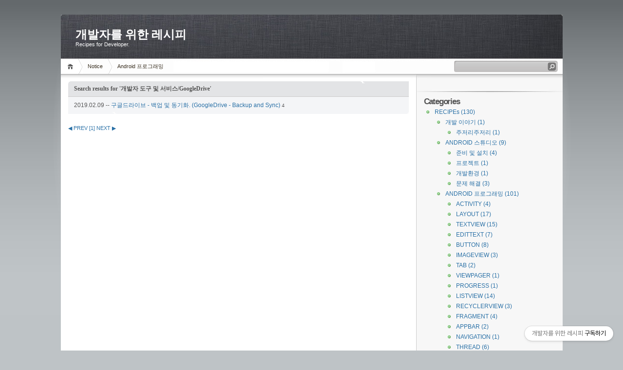

--- FILE ---
content_type: text/html;charset=UTF-8
request_url: https://recipes4dev.tistory.com/category/%EA%B0%9C%EB%B0%9C%EC%9E%90%20%EB%8F%84%EA%B5%AC%20%EB%B0%8F%20%EC%84%9C%EB%B9%84%EC%8A%A4/GoogleDrive
body_size: 32036
content:
<!DOCTYPE html PUBLIC "-//W3C//DTD XHTML 1.0 Transitional//EN" "https://www.w3.org/TR/xhtml1/DTD/xhtml1-transitional.dtd">
<html xmlns="https://www.w3.org/1999/xhtml">
                                                                                <head profile="https://gmpg.org/xfn/11">
                <script type="text/javascript">if (!window.T) { window.T = {} }
window.T.config = {"TOP_SSL_URL":"https://www.tistory.com","PREVIEW":false,"ROLE":"guest","PREV_PAGE":"","NEXT_PAGE":"","BLOG":{"id":1573970,"name":"recipes4dev","title":"개발자를 위한 레시피","isDormancy":false,"nickName":"뽀따","status":"open","profileStatus":"normal"},"NEED_COMMENT_LOGIN":false,"COMMENT_LOGIN_CONFIRM_MESSAGE":"","LOGIN_URL":"https://www.tistory.com/auth/login/?redirectUrl=https://recipes4dev.tistory.com/category/%25EA%25B0%259C%25EB%25B0%259C%25EC%259E%2590%2520%25EB%258F%2584%25EA%25B5%25AC%2520%25EB%25B0%258F%2520%25EC%2584%259C%25EB%25B9%2584%25EC%258A%25A4/GoogleDrive","DEFAULT_URL":"https://recipes4dev.tistory.com","USER":{"name":null,"homepage":null,"id":0,"profileImage":null},"SUBSCRIPTION":{"status":"none","isConnected":false,"isPending":false,"isWait":false,"isProcessing":false,"isNone":true},"IS_LOGIN":false,"HAS_BLOG":false,"IS_SUPPORT":false,"IS_SCRAPABLE":false,"TOP_URL":"http://www.tistory.com","JOIN_URL":"https://www.tistory.com/member/join","PHASE":"prod","ROLE_GROUP":"visitor"};
window.T.entryInfo = null;
window.appInfo = {"domain":"tistory.com","topUrl":"https://www.tistory.com","loginUrl":"https://www.tistory.com/auth/login","logoutUrl":"https://www.tistory.com/auth/logout"};
window.initData = {};

window.TistoryBlog = {
    basePath: "",
    url: "https://recipes4dev.tistory.com",
    tistoryUrl: "https://recipes4dev.tistory.com",
    manageUrl: "https://recipes4dev.tistory.com/manage",
    token: "7EE8OmVVUK89uR0M89m2j4P7d4KinxAVhbtKiPaTyXu7LCfO9Mba0yHtP4OXvkwt"
};
var servicePath = "";
var blogURL = "";</script>

                
                
                
                        <!-- BusinessLicenseInfo - START -->
        
            <link href="https://tistory1.daumcdn.net/tistory_admin/userblog/userblog-7e0ff364db2dca01461081915f9748e9916c532a/static/plugin/BusinessLicenseInfo/style.css" rel="stylesheet" type="text/css"/>

            <script>function switchFold(entryId) {
    var businessLayer = document.getElementById("businessInfoLayer_" + entryId);

    if (businessLayer) {
        if (businessLayer.className.indexOf("unfold_license") > 0) {
            businessLayer.className = "business_license_layer";
        } else {
            businessLayer.className = "business_license_layer unfold_license";
        }
    }
}
</script>

        
        <!-- BusinessLicenseInfo - END -->
<!-- System - START -->

<!-- System - END -->

        <!-- TistoryProfileLayer - START -->
        <link href="https://tistory1.daumcdn.net/tistory_admin/userblog/userblog-7e0ff364db2dca01461081915f9748e9916c532a/static/plugin/TistoryProfileLayer/style.css" rel="stylesheet" type="text/css"/>
<script type="text/javascript" src="https://tistory1.daumcdn.net/tistory_admin/userblog/userblog-7e0ff364db2dca01461081915f9748e9916c532a/static/plugin/TistoryProfileLayer/script.js"></script>

        <!-- TistoryProfileLayer - END -->

                
                <meta http-equiv="X-UA-Compatible" content="IE=Edge">
<meta name="format-detection" content="telephone=no">
<script src="//t1.daumcdn.net/tistory_admin/lib/jquery/jquery-3.5.1.min.js" integrity="sha256-9/aliU8dGd2tb6OSsuzixeV4y/faTqgFtohetphbbj0=" crossorigin="anonymous"></script>
<script type="text/javascript" src="//t1.daumcdn.net/tiara/js/v1/tiara-1.2.0.min.js"></script><meta name="referrer" content="always"/>
<meta name="google-adsense-platform-account" content="ca-host-pub-9691043933427338"/>
<meta name="google-adsense-platform-domain" content="tistory.com"/>
<meta name="google-adsense-account" content="ca-pub-2140193200752459"/>
<meta name="description" content="'개발자 도구 및 서비스/GoogleDrive' 카테고리의 글 목록"/>

    <!-- BEGIN OPENGRAPH -->
    <meta property="og:type" content="website"/>
<meta property="og:site_name" content="개발자를 위한 레시피"/>
<meta property="og:title" content="'개발자 도구 및 서비스/GoogleDrive' 카테고리의 글 목록"/>
<meta property="og:description" content="Recipes for Developer."/>
<meta property="og:image" content="https://img1.daumcdn.net/thumb/R800x0/?scode=mtistory2&amp;fname=https%3A%2F%2Ft1.daumcdn.net%2Ftistory_admin%2Fstatic%2Fmanage%2Fimages%2Fr3%2Fdefault_L.png"/>
    <!-- END OPENGRAPH -->

    <!-- BEGIN TWITTERCARD -->
    <meta name="twitter:card" content="summary_large_image"/>
<meta name="twitter:site" content="@TISTORY"/>
<meta name="twitter:title" content="'개발자 도구 및 서비스/GoogleDrive' 카테고리의 글 목록"/>
<meta name="twitter:description" content="Recipes for Developer."/>
<meta property="twitter:image" content="https://img1.daumcdn.net/thumb/R800x0/?scode=mtistory2&amp;fname=https%3A%2F%2Ft1.daumcdn.net%2Ftistory_admin%2Fstatic%2Fmanage%2Fimages%2Fr3%2Fdefault_L.png"/>
    <!-- END TWITTERCARD -->
<script type="module" src="https://tistory1.daumcdn.net/tistory_admin/userblog/userblog-7e0ff364db2dca01461081915f9748e9916c532a/static/pc/dist/index.js" defer=""></script>
<script type="text/javascript" src="https://tistory1.daumcdn.net/tistory_admin/userblog/userblog-7e0ff364db2dca01461081915f9748e9916c532a/static/pc/dist/index-legacy.js" defer="" nomodule="true"></script>
<script type="text/javascript" src="https://tistory1.daumcdn.net/tistory_admin/userblog/userblog-7e0ff364db2dca01461081915f9748e9916c532a/static/pc/dist/polyfills-legacy.js" defer="" nomodule="true"></script>
<link rel="icon" sizes="any" href="https://t1.daumcdn.net/tistory_admin/favicon/tistory_favicon_32x32.ico"/>
<link rel="icon" type="image/svg+xml" href="https://t1.daumcdn.net/tistory_admin/top_v2/bi-tistory-favicon.svg"/>
<link rel="apple-touch-icon" href="https://t1.daumcdn.net/tistory_admin/top_v2/tistory-apple-touch-favicon.png"/>
<link rel="stylesheet" type="text/css" href="https://t1.daumcdn.net/tistory_admin/www/style/font.css"/>
<link rel="stylesheet" type="text/css" href="https://tistory1.daumcdn.net/tistory_admin/userblog/userblog-7e0ff364db2dca01461081915f9748e9916c532a/static/style/content.css"/>
<link rel="stylesheet" type="text/css" href="https://tistory1.daumcdn.net/tistory_admin/userblog/userblog-7e0ff364db2dca01461081915f9748e9916c532a/static/pc/dist/index.css"/>
<link rel="stylesheet" type="text/css" href="https://tistory1.daumcdn.net/tistory_admin/userblog/userblog-7e0ff364db2dca01461081915f9748e9916c532a/static/style/uselessPMargin.css"/>
<script type="text/javascript">(function() {
    var tjQuery = jQuery.noConflict(true);
    window.tjQuery = tjQuery;
    window.orgjQuery = window.jQuery; window.jQuery = tjQuery;
    window.jQuery = window.orgjQuery; delete window.orgjQuery;
})()</script>
<script type="text/javascript" src="https://tistory1.daumcdn.net/tistory_admin/userblog/userblog-7e0ff364db2dca01461081915f9748e9916c532a/static/script/base.js"></script>
<script type="text/javascript" src="//developers.kakao.com/sdk/js/kakao.min.js"></script>

                
	<meta http-equiv="Content-Type" content="text/html; charset=utf-8" /> 
	<!-- <meta http-equiv="X-UA-Compatible" content="IE=EmulateIE7" /> -->
	<meta name="keywords" CONTENT="programming, develop, software, android, iOS, linux, java, kotlin, c, cpp, web, spring">
	<meta name="Subject" content="Recipes for Developer"> 
	<meta name="author" content="ppotta"> 
	<meta name="writer" content="ppotta"> 
	<meta name="copyright" content="&copy;ppotta">
	<meta name="msvalidate.01" content="215B28E2C930CF469F4022A2829BB09D" />
	
	<link rel="alternate" type="application/rss+xml" title="개발자를 위한 레시피" href="https://recipes4dev.tistory.com/rss" />
	<link rel="stylesheet" media="screen" type="text/css" href="https://tistory1.daumcdn.net/tistory/1573970/skin/style.css?_version_=1689235401" />
	<link rel="stylesheet" media="screen" type="text/css" href="https://tistory1.daumcdn.net/tistory/1573970/skin/images/style_gfm.css?_version_=1689235401" />
	<link rel="stylesheet" media="screen" type="text/css" href="https://tistory1.daumcdn.net/tistory/1573970/skin/images/style_ppotta.css?_version_=1689235401" />
	<link rel="stylesheet" media="screen" type="text/css" href="https://tistory1.daumcdn.net/tistory/1573970/skin/images/atom-one-dark-reasonable.css?_version_=1689235401" />
	<link rel="shortcut icon" href="https://recipes4dev.tistory.com/favicon.ico" />

	<script type="text/javascript" src="https://tistory1.daumcdn.net/tistory/1573970/skin/images/highlight.pack.js?_version_=1689235401"></script>
  <script>
		/*hljs.initHighlightingOnLoad();*/
		/*hljs.configure({ noHighlightRe: 'madwin-body'});*/
		/*
		hljs.configure({ classPrefix: 'language'});
		hljs.initHighlightingOnLoad();
		*/
		document.addEventListener('DOMContentLoaded', (event) => {
			document.querySelectorAll('.ppotta-body pre code').forEach(block => {
				hljs.highlightBlock(block);
			});
		});
		
	</script>
	
	<script type="text/javascript" src="https://tistory1.daumcdn.net/tistory/1573970/skin/images/base.js?_version_=1689235401"></script>
	<!-- google ads START -->
  <script async src="https://pagead2.googlesyndication.com/pagead/js/adsbygoogle.js?client=ca-pub-2140193200752459"
     crossorigin="anonymous"></script>
	<!-- google ads END -->
	<meta name="google-site-verification" content="HGBj7BKLClTzVnRH7roQrcxY0ieenBMCAH_vDGZ83UA" />
	<!-- naver meta tag -->
	<meta name="naver-site-verification" content="1157fe6ca71561d0634d54b86fe874b28d5a332f" />
	<title>'개발자 도구 및 서비스/GoogleDrive' 카테고리의 글 목록 :: 개발자를 위한 레시피</title>

                
                
                <style type="text/css">.another_category {
    border: 1px solid #E5E5E5;
    padding: 10px 10px 5px;
    margin: 10px 0;
    clear: both;
}

.another_category h4 {
    font-size: 12px !important;
    margin: 0 !important;
    border-bottom: 1px solid #E5E5E5 !important;
    padding: 2px 0 6px !important;
}

.another_category h4 a {
    font-weight: bold !important;
}

.another_category table {
    table-layout: fixed;
    border-collapse: collapse;
    width: 100% !important;
    margin-top: 10px !important;
}

* html .another_category table {
    width: auto !important;
}

*:first-child + html .another_category table {
    width: auto !important;
}

.another_category th, .another_category td {
    padding: 0 0 4px !important;
}

.another_category th {
    text-align: left;
    font-size: 12px !important;
    font-weight: normal;
    word-break: break-all;
    overflow: hidden;
    line-height: 1.5;
}

.another_category td {
    text-align: right;
    width: 80px;
    font-size: 11px;
}

.another_category th a {
    font-weight: normal;
    text-decoration: none;
    border: none !important;
}

.another_category th a.current {
    font-weight: bold;
    text-decoration: none !important;
    border-bottom: 1px solid !important;
}

.another_category th span {
    font-weight: normal;
    text-decoration: none;
    font: 10px Tahoma, Sans-serif;
    border: none !important;
}

.another_category_color_gray, .another_category_color_gray h4 {
    border-color: #E5E5E5 !important;
}

.another_category_color_gray * {
    color: #909090 !important;
}

.another_category_color_gray th a.current {
    border-color: #909090 !important;
}

.another_category_color_gray h4, .another_category_color_gray h4 a {
    color: #737373 !important;
}

.another_category_color_red, .another_category_color_red h4 {
    border-color: #F6D4D3 !important;
}

.another_category_color_red * {
    color: #E86869 !important;
}

.another_category_color_red th a.current {
    border-color: #E86869 !important;
}

.another_category_color_red h4, .another_category_color_red h4 a {
    color: #ED0908 !important;
}

.another_category_color_green, .another_category_color_green h4 {
    border-color: #CCE7C8 !important;
}

.another_category_color_green * {
    color: #64C05B !important;
}

.another_category_color_green th a.current {
    border-color: #64C05B !important;
}

.another_category_color_green h4, .another_category_color_green h4 a {
    color: #3EA731 !important;
}

.another_category_color_blue, .another_category_color_blue h4 {
    border-color: #C8DAF2 !important;
}

.another_category_color_blue * {
    color: #477FD6 !important;
}

.another_category_color_blue th a.current {
    border-color: #477FD6 !important;
}

.another_category_color_blue h4, .another_category_color_blue h4 a {
    color: #1960CA !important;
}

.another_category_color_violet, .another_category_color_violet h4 {
    border-color: #E1CEEC !important;
}

.another_category_color_violet * {
    color: #9D64C5 !important;
}

.another_category_color_violet th a.current {
    border-color: #9D64C5 !important;
}

.another_category_color_violet h4, .another_category_color_violet h4 a {
    color: #7E2CB5 !important;
}
</style>

                
                <link rel="stylesheet" type="text/css" href="https://tistory1.daumcdn.net/tistory_admin/userblog/userblog-7e0ff364db2dca01461081915f9748e9916c532a/static/style/revenue.css"/>
<link rel="canonical" href="https://recipes4dev.tistory.com"/>

<!-- BEGIN STRUCTURED_DATA -->
<script type="application/ld+json">
    {"@context":"http://schema.org","@type":"BreadcrumbList","itemListElement":[{"@type":"ListItem","position":0,"item":{"@id":"https://recipes4dev.tistory.com/151","name":"구글드라이브 - 백업 및 동기화. (GoogleDrive - Backup and Sync)"}}]}
</script>
<!-- END STRUCTURED_DATA -->
<link rel="stylesheet" type="text/css" href="https://tistory1.daumcdn.net/tistory_admin/userblog/userblog-7e0ff364db2dca01461081915f9748e9916c532a/static/style/dialog.css"/>
<link rel="stylesheet" type="text/css" href="//t1.daumcdn.net/tistory_admin/www/style/top/font.css"/>
<link rel="stylesheet" type="text/css" href="https://tistory1.daumcdn.net/tistory_admin/userblog/userblog-7e0ff364db2dca01461081915f9748e9916c532a/static/style/postBtn.css"/>
<link rel="stylesheet" type="text/css" href="https://tistory1.daumcdn.net/tistory_admin/userblog/userblog-7e0ff364db2dca01461081915f9748e9916c532a/static/style/tistory.css"/>
<script type="text/javascript" src="https://tistory1.daumcdn.net/tistory_admin/userblog/userblog-7e0ff364db2dca01461081915f9748e9916c532a/static/script/common.js"></script>

                
                </head>

                                                <body>
                
                
                
	<!-- START of Google 애널리틱스 -->	
	<script>
		(function(i,s,o,g,r,a,m){i['GoogleAnalyticsObject']=r;i[r]=i[r]||function(){
			(i[r].q=i[r].q||[]).push(arguments)},i[r].l=1*new Date();a=s.createElement(o),
			m=s.getElementsByTagName(o)[0];a.async=1;a.src=g;m.parentNode.insertBefore(a,m)
		})(window,document,'script','//www.google-analytics.com/analytics.js','ga');

		ga('create', 'UA-72484325-1', 'auto');
		ga('send', 'pageview');
	</script>
	<!-- END of Google 애널리틱스 -->
	
  <!-- START of jQuery -->
	<script src="https://tistory1.daumcdn.net/tistory/1573970/skin/images/jquery-3.3.1.min.js?_version_=1689235401"></script>
	<!-- END of jQuery -->
	<!-- START of TAB MENU -->
	<script>
		$(document).ready(function(){
			$('ul.tabs li').click(function(){
				var prevY = $(this).offset().top ;
				//console.log('prevY =' + prevY) ;
				
				var tabId = $(this).attr('data-tab');

				$('ul.tabs li').removeClass('current');
				$('.tab-content').removeClass('current');
		
				$("[data-tab="+tabId+"]").addClass('current');
				$('.'+tabId).addClass('current');
				
				var curY = $(this).offset().top ;
				//console.log('curY =' + curY) ;
				
				var gapY = curY - prevY ;
				//console.log('gapY =' + gapY) ;

				// console.log('userAgent='+navigator.userAgent) ;
				if (!!window.chrome && 
						(!!window.chrome.webstore || !!window.chrome.runtime))
				{
					
				} else {
				// var browser = navigator.userAgent.toLowerCase() ;
				// console.log($.browser.chrome) ;
				window.scrollBy(0, gapY);
				// window.scrollTo(0, prevY + gapY);
				}
			})
		})	
	</script>
	<!-- END of TAB MENU -->

	<div id="wrap">
		<div id="container">
				
			<div id="header">

<!-- 상단 배너 Google Ads START -->
			<div class="banner">
			<script async src="//pagead2.googlesyndication.com/pagead/js/adsbygoogle.js"></script>
			<!-- Recipes4Dev 상단 배너 광고 -->
			<ins class="adsbygoogle"
					 style="display:inline-block;width:468px;height:60px"
					 data-ad-client="ca-pub-2140193200752459"
					 data-ad-slot="7029026928"></ins>
			<script>
			(adsbygoogle = window.adsbygoogle || []).push({});
			</script>
			</div>
<!-- 상단 배너 Google Ads END -->





				<div id="caption">
					<h1 id="title"><a href="https://recipes4dev.tistory.com/">개발자를 위한 레시피</a></h1>
					<div id="tagline">Recipes for Developer.</div>
				</div>

	

<div id="navigation">
					<ul id="menus">
						
<li><a href="https://recipes4dev.tistory.com/" title="Home" class="home">Home</a></li>
<li><a href="https://recipes4dev.tistory.com/notice"><span>Notice</span></a></li>
<li><a href="https://recipes4dev.tistory.com/category/Android 프로그래밍"><span>Android 프로그래밍</span></a></li>
					</ul>
					<div id="searchbox">
						
<input type="text" id="s" name="search" value="" onkeypress="if (event.keyCode == 13) { try {
    window.location.href = '/search' + '/' + looseURIEncode(document.getElementsByName('search')[0].value);
    document.getElementsByName('search')[0].value = '';
    return false;
} catch (e) {} }" class="textfield"/>
<input value="" id="searchsubmit" type="button" onclick="try {
    window.location.href = '/search' + '/' + looseURIEncode(document.getElementsByName('search')[0].value);
    document.getElementsByName('search')[0].value = '';
    return false;
} catch (e) {}" class="button">
						
					</div>
				</div>

				<div class="fixed"></div>
			</div><!--header fin-->

			<div id="content">
				<div id="main">
					
<script async src="//pagead2.googlesyndication.com/pagead/js/adsbygoogle.js"></script>
<!-- recipes4dev.tistory.com 본문1 -->
<ins class="adsbygoogle"
     style="display:inline-block;width:336px;height:280px"
     data-ad-client="ca-pub-2140193200752459"
     data-ad-slot="4511684921"></ins>
<script>
(adsbygoogle = window.adsbygoogle || []).push({});
</script>
<script async src="//pagead2.googlesyndication.com/pagead/js/adsbygoogle.js"></script>
<!-- recipes4dev.tistory.com 본문2 -->
<ins class="adsbygoogle"
     style="display:inline-block;width:336px;height:280px"
     data-ad-client="ca-pub-2140193200752459"
     data-ad-slot="4372084125"></ins>
<script>
(adsbygoogle = window.adsbygoogle || []).push({});
</script>
								<div id="searchlog">
									<div class="boxcaption"><h3 class="title">Search results for '개발자 도구 및 서비스/GoogleDrive'</h3></div>
									<div class="box">
									<ol>
										
											<li>
												<span class="date">2019.02.09</span> --
												<a href="/151" title="구글드라이브 - 백업 및 동기화. (GoogleDrive - Backup and Sync)">구글드라이브 - 백업 및 동기화. (GoogleDrive - Backup and Sync)</a>
												<span class="cnt">4</span>
											</li>
										
									</ol>
									</div>
									</div>
									

							
							
							
							
							

							

							                
						
							
								<div id="pagenavi">
									<a  class="no-more-prev">◀ PREV</a>
									<span class="numbox">
										
										<a href="/category/%EA%B0%9C%EB%B0%9C%EC%9E%90%20%EB%8F%84%EA%B5%AC%20%EB%B0%8F%20%EC%84%9C%EB%B9%84%EC%8A%A4/GoogleDrive?page=1" class="num">[<span class="selected">1</span>]</a>
										
									</span>
									<a  class="no-more-next">NEXT ▶</a>
								</div>
							
							
				</div><!-- main fin-->
				<div id="sidebar">
					            <div class="module module_plugin">        <!-- SB_Replacer - START -->
        
        <!-- SB_Replacer - END -->
</div>

						<!-- 글 분류-->
							<div class="widget">
								<h3>Categories</h3>
								<ul class="tt_category"><li class=""><a href="/category" class="link_tit"> RECIPEs <span class="c_cnt">(130)</span> </a>
  <ul class="category_list"><li class=""><a href="/category/%EA%B0%9C%EB%B0%9C%20%EC%9D%B4%EC%95%BC%EA%B8%B0" class="link_item"> 개발 이야기 <span class="c_cnt">(1)</span> </a>
  <ul class="sub_category_list"><li class=""><a href="/category/%EA%B0%9C%EB%B0%9C%20%EC%9D%B4%EC%95%BC%EA%B8%B0/%EC%A3%BC%EC%A0%80%EB%A6%AC%EC%A3%BC%EC%A0%80%EB%A6%AC" class="link_sub_item"> 주저리주저리 <span class="c_cnt">(1)</span> </a></li>
</ul>
</li>
<li class=""><a href="/category/ANDROID%20%EC%8A%A4%ED%8A%9C%EB%94%94%EC%98%A4" class="link_item"> ANDROID 스튜디오 <span class="c_cnt">(9)</span> </a>
  <ul class="sub_category_list"><li class=""><a href="/category/ANDROID%20%EC%8A%A4%ED%8A%9C%EB%94%94%EC%98%A4/%EC%A4%80%EB%B9%84%20%EB%B0%8F%20%EC%84%A4%EC%B9%98" class="link_sub_item"> 준비 및 설치 <span class="c_cnt">(4)</span> </a></li>
<li class=""><a href="/category/ANDROID%20%EC%8A%A4%ED%8A%9C%EB%94%94%EC%98%A4/%ED%94%84%EB%A1%9C%EC%A0%9D%ED%8A%B8" class="link_sub_item"> 프로젝트 <span class="c_cnt">(1)</span> </a></li>
<li class=""><a href="/category/ANDROID%20%EC%8A%A4%ED%8A%9C%EB%94%94%EC%98%A4/%EA%B0%9C%EB%B0%9C%ED%99%98%EA%B2%BD" class="link_sub_item"> 개발환경 <span class="c_cnt">(1)</span> </a></li>
<li class=""><a href="/category/ANDROID%20%EC%8A%A4%ED%8A%9C%EB%94%94%EC%98%A4/%EB%AC%B8%EC%A0%9C%20%ED%95%B4%EA%B2%B0" class="link_sub_item"> 문제 해결 <span class="c_cnt">(3)</span> </a></li>
</ul>
</li>
<li class=""><a href="/category/ANDROID%20%ED%94%84%EB%A1%9C%EA%B7%B8%EB%9E%98%EB%B0%8D" class="link_item"> ANDROID 프로그래밍 <span class="c_cnt">(101)</span> </a>
  <ul class="sub_category_list"><li class=""><a href="/category/ANDROID%20%ED%94%84%EB%A1%9C%EA%B7%B8%EB%9E%98%EB%B0%8D/ACTIVITY" class="link_sub_item"> ACTIVITY <span class="c_cnt">(4)</span> </a></li>
<li class=""><a href="/category/ANDROID%20%ED%94%84%EB%A1%9C%EA%B7%B8%EB%9E%98%EB%B0%8D/LAYOUT" class="link_sub_item"> LAYOUT <span class="c_cnt">(17)</span> </a></li>
<li class=""><a href="/category/ANDROID%20%ED%94%84%EB%A1%9C%EA%B7%B8%EB%9E%98%EB%B0%8D/TEXTVIEW" class="link_sub_item"> TEXTVIEW <span class="c_cnt">(15)</span> </a></li>
<li class=""><a href="/category/ANDROID%20%ED%94%84%EB%A1%9C%EA%B7%B8%EB%9E%98%EB%B0%8D/EDITTEXT" class="link_sub_item"> EDITTEXT <span class="c_cnt">(7)</span> </a></li>
<li class=""><a href="/category/ANDROID%20%ED%94%84%EB%A1%9C%EA%B7%B8%EB%9E%98%EB%B0%8D/BUTTON" class="link_sub_item"> BUTTON <span class="c_cnt">(8)</span> </a></li>
<li class=""><a href="/category/ANDROID%20%ED%94%84%EB%A1%9C%EA%B7%B8%EB%9E%98%EB%B0%8D/IMAGEVIEW" class="link_sub_item"> IMAGEVIEW <span class="c_cnt">(3)</span> </a></li>
<li class=""><a href="/category/ANDROID%20%ED%94%84%EB%A1%9C%EA%B7%B8%EB%9E%98%EB%B0%8D/TAB" class="link_sub_item"> TAB <span class="c_cnt">(2)</span> </a></li>
<li class=""><a href="/category/ANDROID%20%ED%94%84%EB%A1%9C%EA%B7%B8%EB%9E%98%EB%B0%8D/VIEWPAGER" class="link_sub_item"> VIEWPAGER <span class="c_cnt">(1)</span> </a></li>
<li class=""><a href="/category/ANDROID%20%ED%94%84%EB%A1%9C%EA%B7%B8%EB%9E%98%EB%B0%8D/PROGRESS" class="link_sub_item"> PROGRESS <span class="c_cnt">(1)</span> </a></li>
<li class=""><a href="/category/ANDROID%20%ED%94%84%EB%A1%9C%EA%B7%B8%EB%9E%98%EB%B0%8D/LISTVIEW" class="link_sub_item"> LISTVIEW <span class="c_cnt">(14)</span> </a></li>
<li class=""><a href="/category/ANDROID%20%ED%94%84%EB%A1%9C%EA%B7%B8%EB%9E%98%EB%B0%8D/RECYCLERVIEW" class="link_sub_item"> RECYCLERVIEW <span class="c_cnt">(3)</span> </a></li>
<li class=""><a href="/category/ANDROID%20%ED%94%84%EB%A1%9C%EA%B7%B8%EB%9E%98%EB%B0%8D/FRAGMENT" class="link_sub_item"> FRAGMENT <span class="c_cnt">(4)</span> </a></li>
<li class=""><a href="/category/ANDROID%20%ED%94%84%EB%A1%9C%EA%B7%B8%EB%9E%98%EB%B0%8D/APPBAR" class="link_sub_item"> APPBAR <span class="c_cnt">(2)</span> </a></li>
<li class=""><a href="/category/ANDROID%20%ED%94%84%EB%A1%9C%EA%B7%B8%EB%9E%98%EB%B0%8D/NAVIGATION" class="link_sub_item"> NAVIGATION <span class="c_cnt">(1)</span> </a></li>
<li class=""><a href="/category/ANDROID%20%ED%94%84%EB%A1%9C%EA%B7%B8%EB%9E%98%EB%B0%8D/THREAD" class="link_sub_item"> THREAD <span class="c_cnt">(6)</span> </a></li>
<li class=""><a href="/category/ANDROID%20%ED%94%84%EB%A1%9C%EA%B7%B8%EB%9E%98%EB%B0%8D/FILE" class="link_sub_item"> FILE <span class="c_cnt">(5)</span> </a></li>
<li class=""><a href="/category/ANDROID%20%ED%94%84%EB%A1%9C%EA%B7%B8%EB%9E%98%EB%B0%8D/XML" class="link_sub_item"> XML <span class="c_cnt">(2)</span> </a></li>
<li class=""><a href="/category/ANDROID%20%ED%94%84%EB%A1%9C%EA%B7%B8%EB%9E%98%EB%B0%8D/DB" class="link_sub_item"> DB <span class="c_cnt">(4)</span> </a></li>
<li class=""><a href="/category/ANDROID%20%ED%94%84%EB%A1%9C%EA%B7%B8%EB%9E%98%EB%B0%8D/NETWORK" class="link_sub_item"> NETWORK <span class="c_cnt">(2)</span> </a></li>
<li class=""><a href="/category/ANDROID%20%ED%94%84%EB%A1%9C%EA%B7%B8%EB%9E%98%EB%B0%8D/MULTIMEDIA" class="link_sub_item"> MULTIMEDIA <span class="c_cnt">(0)</span> </a></li>
</ul>
</li>
<li class=""><a href="/category/%EA%B0%9C%EB%B0%9C%EC%9E%90%20%EB%8F%84%EA%B5%AC%20%EB%B0%8F%20%EC%84%9C%EB%B9%84%EC%8A%A4" class="link_item"> 개발자 도구 및 서비스 <span class="c_cnt">(11)</span> </a>
  <ul class="sub_category_list"><li class=""><a href="/category/%EA%B0%9C%EB%B0%9C%EC%9E%90%20%EB%8F%84%EA%B5%AC%20%EB%B0%8F%20%EC%84%9C%EB%B9%84%EC%8A%A4/VMware" class="link_sub_item"> VMware <span class="c_cnt">(6)</span> </a></li>
<li class=""><a href="/category/%EA%B0%9C%EB%B0%9C%EC%9E%90%20%EB%8F%84%EA%B5%AC%20%EB%B0%8F%20%EC%84%9C%EB%B9%84%EC%8A%A4/Eclipse" class="link_sub_item"> Eclipse <span class="c_cnt">(2)</span> </a></li>
<li class="selected"><a href="/category/%EA%B0%9C%EB%B0%9C%EC%9E%90%20%EB%8F%84%EA%B5%AC%20%EB%B0%8F%20%EC%84%9C%EB%B9%84%EC%8A%A4/GoogleDrive" class="link_sub_item"> GoogleDrive <span class="c_cnt">(1)</span> </a></li>
<li class=""><a href="/category/%EA%B0%9C%EB%B0%9C%EC%9E%90%20%EB%8F%84%EA%B5%AC%20%EB%B0%8F%20%EC%84%9C%EB%B9%84%EC%8A%A4/GitHub" class="link_sub_item"> GitHub <span class="c_cnt">(1)</span> </a></li>
<li class=""><a href="/category/%EA%B0%9C%EB%B0%9C%EC%9E%90%20%EB%8F%84%EA%B5%AC%20%EB%B0%8F%20%EC%84%9C%EB%B9%84%EC%8A%A4/JDK" class="link_sub_item"> JDK <span class="c_cnt">(1)</span> </a></li>
</ul>
</li>
<li class=""><a href="/category/LINUX%20%EC%8B%9C%EC%8A%A4%ED%85%9C" class="link_item"> LINUX 시스템 <span class="c_cnt">(8)</span> </a>
  <ul class="sub_category_list"><li class=""><a href="/category/LINUX%20%EC%8B%9C%EC%8A%A4%ED%85%9C/%EC%84%A4%EC%B9%98" class="link_sub_item"> 설치 <span class="c_cnt">(1)</span> </a></li>
<li class=""><a href="/category/LINUX%20%EC%8B%9C%EC%8A%A4%ED%85%9C/%EB%AA%85%EB%A0%B9%EC%96%B4%20%EC%82%AC%EC%9A%A9%EB%B2%95" class="link_sub_item"> 명령어 사용법 <span class="c_cnt">(7)</span> </a></li>
<li class=""><a href="/category/LINUX%20%EC%8B%9C%EC%8A%A4%ED%85%9C/%EC%84%9C%EB%B2%84%20%EC%84%A4%EC%B9%98%20%EB%B0%8F%20%EA%B4%80%EB%A6%AC" class="link_sub_item"> 서버 설치 및 관리 <span class="c_cnt">(0)</span> </a></li>
<li class=""><a href="/category/LINUX%20%EC%8B%9C%EC%8A%A4%ED%85%9C/%EC%9C%A0%ED%8B%B8%EB%A6%AC%ED%8B%B0" class="link_sub_item"> 유틸리티 <span class="c_cnt">(0)</span> </a></li>
</ul>
</li>
<li class=""><a href="/category/Raspberry%20Pi" class="link_item"> Raspberry Pi <span class="c_cnt">(0)</span> </a></li>
<li class=""><a href="/category/LINUX%20C%20%ED%94%84%EB%A1%9C%EA%B7%B8%EB%9E%98%EB%B0%8D" class="link_item"> LINUX C 프로그래밍 <span class="c_cnt">(0)</span> </a></li>
<li class=""><a href="/category/WEB%20%ED%94%84%EB%A1%9C%EA%B7%B8%EB%9E%98%EB%B0%8D" class="link_item"> WEB 프로그래밍 <span class="c_cnt">(0)</span> </a></li>
</ul>
</li>
</ul>

							</div>
						
						<!--최근 글 -->
							<div class="widget">
								<h3>Recent Posts</h3>
								<ul>
									
								</ul>
							</div>
						
						<!-- 최근 답글-->
							<div class="widget">
								<h3>Recent Comments</h3>
								<ul id="recentComments">
									
								</ul>
							</div>
						

<!-- <div style="margin-left:-15px;margin-right:-15px;background-color:#FFFFFF" align="center"> -->
<script async src="//pagead2.googlesyndication.com/pagead/js/adsbygoogle.js"></script>
<!-- Recipes4dev.tistory.com 사이드바 -->
<ins class="adsbygoogle"
     style="display:inline-block;width:300px;height:600px"
     data-ad-client="ca-pub-2140193200752459"
     data-ad-slot="4651285722"></ins>
<script>
(adsbygoogle = window.adsbygoogle || []).push({});
</script>
<!-- </div> -->

				</div><!--sidebar fin-->
				<div class="fixed"></div>
			</div><!-- content fin-->
			
			<div id="footer">
                <a id="gotop" href="#" onclick="MGJS.goTop();return false;">Top</a>

				<a href="https://recipes4dev.tistory.com/" id="powered">  </a>
				<div id="copyright">Copyright © 2015 개발자를 위한 레시피	, <a href="https://recipes4dev.tistory.com/manage" title="Admin">뽀따</a></div>
				<div id="themeinfo">
					Theme by NeoEase. Designed by <a href="https://www.tyzen.net" target=_blank>TYZEN.NET</a>. Modified by <a href="https://recipes4dev.tistory.com/manage" title="Admin">CM</a>. [v.1.01]. Powered by <a href="https://www.tistory.com" target=_blank>Tistory</a>.</div>
			</div><!--footer fin-->
			
		</div><!-- container fin -->
		
	</div><!-- wrap fin -->

<div class="#menubar menu_toolbar toolbar_rb">
  <h2 class="screen_out">티스토리툴바</h2>
<div class="btn_tool"><button class="btn_menu_toolbar btn_subscription  #subscribe" data-blog-id="1573970" data-url="https://recipes4dev.tistory.com" data-device="web_pc"><strong class="txt_tool_id">개발자를 위한 레시피</strong><em class="txt_state">구독하기</em><span class="img_common_tistory ico_check_type1"></span></button></div></div>
<div class="#menubar menu_toolbar "></div>
<div class="layer_tooltip">
  <div class="inner_layer_tooltip">
    <p class="desc_g"></p>
  </div>
</div>
<div id="editEntry" style="position:absolute;width:1px;height:1px;left:-100px;top:-100px"></div>


                <!-- DragSearchHandler - START -->
<script src="//search1.daumcdn.net/search/statics/common/js/g/search_dragselection.min.js"></script>

<!-- DragSearchHandler - END -->

                
                <div style="margin:0; padding:0; border:none; background:none; float:none; clear:none; z-index:0"></div>
<script type="text/javascript" src="https://tistory1.daumcdn.net/tistory_admin/userblog/userblog-7e0ff364db2dca01461081915f9748e9916c532a/static/script/common.js"></script>
<script type="text/javascript">window.roosevelt_params_queue = window.roosevelt_params_queue || [{channel_id: 'dk', channel_label: '{tistory}'}]</script>
<script type="text/javascript" src="//t1.daumcdn.net/midas/rt/dk_bt/roosevelt_dk_bt.js" async="async"></script>

                
                <script>window.tiara = {"svcDomain":"user.tistory.com","section":"기타","trackPage":"글뷰_보기","page":"글뷰","key":"1573970","customProps":{"userId":"0","blogId":"1573970","entryId":"null","role":"guest","trackPage":"글뷰_보기","filterTarget":false},"entry":null,"kakaoAppKey":"3e6ddd834b023f24221217e370daed18","appUserId":"null","thirdProvideAgree":null}</script>
<script type="module" src="https://t1.daumcdn.net/tistory_admin/frontend/tiara/v1.0.6/index.js"></script>
<script src="https://t1.daumcdn.net/tistory_admin/frontend/tiara/v1.0.6/polyfills-legacy.js" nomodule="true" defer="true"></script>
<script src="https://t1.daumcdn.net/tistory_admin/frontend/tiara/v1.0.6/index-legacy.js" nomodule="true" defer="true"></script>

                </body>
</html>


--- FILE ---
content_type: text/html; charset=utf-8
request_url: https://www.google.com/recaptcha/api2/aframe
body_size: 270
content:
<!DOCTYPE HTML><html><head><meta http-equiv="content-type" content="text/html; charset=UTF-8"></head><body><script nonce="MCZwQClLylZQaUc_MOnGJA">/** Anti-fraud and anti-abuse applications only. See google.com/recaptcha */ try{var clients={'sodar':'https://pagead2.googlesyndication.com/pagead/sodar?'};window.addEventListener("message",function(a){try{if(a.source===window.parent){var b=JSON.parse(a.data);var c=clients[b['id']];if(c){var d=document.createElement('img');d.src=c+b['params']+'&rc='+(localStorage.getItem("rc::a")?sessionStorage.getItem("rc::b"):"");window.document.body.appendChild(d);sessionStorage.setItem("rc::e",parseInt(sessionStorage.getItem("rc::e")||0)+1);localStorage.setItem("rc::h",'1768761347123');}}}catch(b){}});window.parent.postMessage("_grecaptcha_ready", "*");}catch(b){}</script></body></html>

--- FILE ---
content_type: text/css
request_url: https://tistory1.daumcdn.net/tistory/1573970/skin/style.css?_version_=1689235401
body_size: 3389
content:
* {
	margin:0;
	padding:0;
}
body {
	background:#BEC3C6 url(images/bg.jpg) repeat-x;
	color:#555;
	font-family:Verdana, NanumGothic, 'Malgun Gothic' , Gothic, AppleGothic, Sans-serif;
	font-size:0.75em;
}
h1, h2, h3, h4, h5, h6 {
	font-weight:bolder;
	letter-spacing:-0.07em;
}
h1 {font-size:200%;}
h2 {font-size:170%;}
h3 {font-size:150%;}
h4 {font-size:130%;}
h5 {font-size:110%;}
h6 {font-size:100%;}

img {
	border:0;
}
img.sided {
	background:#FFF;
	border:1px solid #CCC;
	padding:3px;
}
small {
	font-size:10px;
}
a:hover img.sided {
	border-color:#A6A6A6;
}
a {
	color:#2970A6;
	text-decoration:none;
}
a:hover {
	text-decoration:underline;
}

.cnt { font-size:10px; color:#555;}

blockquote, pre {
	background:#F4F5F7 ; /* org=#F4F5F7 url(images/blockquote.gif) 3px 3px no-repeat; */
	border:1px dashed #CCC;
	padding:8px 12px 8px 36px;
	margin:5px 0;
}

.alignleft {
	float:left;
	text-align:left;
	margin-right:10px;
}
.alignright {
	float:right;
	text-align:right;
	margin-left:10px;
}
.aligncenter {
	display: block;
	margin-left: auto;
	margin-right: auto;
}
.floatleft {
	float:left;
}
.floatright {
	float:right;
}
.left {
	float:left;
	margin-right:10px;
}
.right {
	float:right;
	margin-left:10px;
}
.fixed, .clear {
	clear:both;
}
input.textfield, 
textarea {
	background:#FFF url(images/textfield.gif) top repeat-x;
	border:1px solid #A6A6A6;
	padding:2px 1px;
}
.boxcaption {
	background:#E3E4E6 url(images/box.gif) 0 0 no-repeat;
	padding:6px 12px;
	border-bottom:1px solid #CCC;
}
.boxcaption h3 {
	font-size:12px;
	font-family:Verdana,"BitStream vera Sans";
	letter-spacing:0em;
}
.box {
	background:#F4F5F7 url(images/box.gif) 100% 100% no-repeat;
	padding:8px 12px;
	margin-bottom:10px;
}
.messagebox, 
.errorbox {
	background:#EDEFF0 url(images/messagebox.gif) no-repeat;
	padding:0 12px;
	height:27px;
	line-height:27px;
	font-size:11px;
}
.w3c {
	color:#080;
	font-size:10px;
}
/* static END */

/* layout START */
#wrap {
	background:url(images/light.gif) center top no-repeat;
	padding:20px 0;
}
#container {
	margin:0 auto;
        padding:10px 0;
	width:1031px; /* org=936px; */
}
/* layout END */

/* header START */
#header {
	background:url(images/header.jpg) 0 0 no-repeat;
	height:132px;
	width:100%;
}
#caption {
	height:44px;
	padding:25px 30px 21px;
}
#title a {
	text-decoration:none;
	color:#FFF;
	/*width:250px;*/
	height:30px;
	display:block;
	font-family:"Trajan Pro";
	letter-spacing:0;
}

#tagline {
	color:#FFF;
	text-decoration:none;
	font-size:11px;
	float:left;
	padding:0px;
}
#navigation {
	margin:1px 0;
}
#menus li {
	display:inline;
	list-style:none;
}
#menus li a {
	background:transparent url(images/menu.gif) no-repeat;
	display:block;
	color:#382E1F;
	height:31px;
	line-height:31px;
	padding:0 20px;
	margin-left:-10px;
	text-decoration:none;
	font-size:11px;
	float:left;
	z-index:1;
}
#menus li a:hover {
	background-position:0 -31px;
}
#menus li.current_page_item a, 
#menus li.current-cat a {
	background-position:0 -62px;
}
#menus li a.home {
	background-position:0 -93px;
	width:45px;
	padding:0;
	margin-left:0;
	text-indent:-999em;
}
#menus li a.home:hover {
	background-position:0 -124px;
}
#menus li.current_page_item a.home {
	background-position:0 -155px;
}
#menus li a.lastmenu:hover {
	background-position:0 0;
}
#searchbox {
	width:280px;
	float:right;
	padding:4px 10px;
}
#searchbox .textfield {
	line-height:16px;
	width:180px;
	float:right;
}
#searchbox .switcher {
	background:url(images/icons.gif) 0 0 no-repeat;
	float:right;
	width:18px;
	height:22px;
	line-height:16px;
	display:block;
	text-indent:-999em;
	padding:0 2px;
	height:16px;
	margin-top:3px;
	border:0;
}
#header .banner {
	float:right;
	padding:15px 15px 0;
	color:#999;
}

/* header END */

/* submenu START */
#menus li ul {
	display:none;
	background:#F4F5F7;
	border:1px solid #CCC;
	border-top-color:#A6A6A6;
	padding:0 5px;
}
#menus li li {
	float:none;
	margin:0 !important;
	margin:0;
	padding:0;
	display:block;
	list-style:none;
}
#menus li li a {
	float:none;
	display:block;
	padding:5px;
	text-decoration:none;
	width:150px;
	font-size:12px;
	border-style:solid;
	border-color:#DDD;
	border-width:1px 0 0;
	margin:0;
	background-image:none;
	height:20px;
	line-height:20px;
}
#menus li li.first a {
	border-top:none;
}
#menus li li a:hover {
	font-weight:bolder;
}
/* submenu END */

/* content START */
#content {
	background:#FFF url(images/sidesep.gif) right repeat-y;
	min-height:400px;
	line-height:165%;
	width:100%;
}
/* content END */

/* main START */
#main {
	background:#FFF;
	width:700px; /* org=605px; */
	padding:5px 15px 15px;
	float:left;
	overflow:hidden;
}
#notice {
	color:#080;
}
#notice a {
	text-decoration:underline;
}
.article li {padding-left:10px; list-style-position:inside; list-style-type:disc;}

.post h2, h2.title {
	display:block;
	margin-top:10px;
	border-bottom:1px solid #CCC;
	padding:0 5px 5px; /* org = 0 5px 3px; */
	font-size:20px; /* org = 16px */
}
.post h2 a {
	color:#555555;
}
.post h2 a.title {
	text-decoration:none;
	color:#4C4C4C;
}
.post h2 a.title:hover {
	color:#2970A6;
}
.post .info {
	margin:5px;
}
.post .info span.first {
	margin-left:0;
}
.post .date, 
.post .tags, 
.post .author, 
.post .categories, 
.post .editpost, 
.post .readingblinds, 
.post .comments, 
.post .addcomment, 
.post .editlinks {
	background:url(images/icons.gif) no-repeat;
	padding-left:22px;
	height:16px;
	line-height:16px;
	display:block;
	font-size:11px;
}
.post .act {
	height:16px;
	float:right;
}
.post .act span {
	float:left;
	margin-left:15px;
}
.post .act span span{
	margin-left:0;
}
.post .tags {
	background-position:0 -16px;
}
.post .categories {
	background-position:0 -32px;
}
.post .author {
	background-position:0 -176px;
}
.post .date {
	background-position:0 -48px;
	float:left;
}
.post .editpost {
	background-position:0 -64px;
}
.post .readingblinds {
	background-position:0 -80px;
}
.post .comments {
	background-position:0 -96px;
}
.post .addcomment {
	background-position:0 -112px;
}
.post .editlinks {
	background-position:0 -192px;
}
.post .content {
	padding:5px 0 5px 5px;
	line-height:145%;
	overflow:hidden;
}
.post .content p {
	margin-bottom:10px;
}
p.under {
	height:16px;
	line-height:16px;
	margin-top:10px;
}
p.under span {
	float:left;
	margin-right:15px;
}
.post .content h4 {
	color:#080;
	margin-bottom:10px;
}
.post .content img {
	max-width:600px;
}
.post .content ul, 
.post .content ol {
	padding-bottom:10px;
}
.post .content ul li, 
.post .content ol li {
	list-style-position:inside;
	padding-left:20px;
}
.post .content table {
	background:#FFF;
	border:1px solid #CCC;
	margin:5px 0 10px;
}
.post .content table tr td {
	border-top:1px solid #CCC;
	padding:2px 10px;
}
.post .content table tr th {
	padding:1px 10px;
	background:#EDEFF0;
	text-align:left;
}

.box ol li{
	list-style:none;
}
.post .content .boxcaption {
	background-image:url(images/postbox.gif);
}
.post .content .box {
	background-image:url(images/postbox.gif);
}
#postpath {
	background:url(images/icons.gif) 0 -208px no-repeat;
	height:16px;
	line-height:16px;
	margin:5px 0;
	padding-left:22px;
}
#pagenavi, 
#postnavi {
	margin:10px -5px 0;
	padding:10px 5px 0;
}
#pagenavi {
	font-size:11px;
}
#pagenavi .newer a, 
#postnavi .prev a {
	background:url(images/icons.gif) 0 -224px no-repeat;
	padding-left:22px;
	float:left;
	height:16px;
	line-height:16px;
}
#pagenavi .older a, 
#postnavi .next a {
	background:url(images/icons.gif) 100% -240px no-repeat;
	padding-right:22px;
	float:right;
	height:16px;
	line-height:16px;
}
/* main END */

/* sidebar START */
#sidebar {
	background:#F7F7F7;
	width:300px;
	float:right;
	font-size:95%;
	line-height:145%;
	overflow:hidden;
}
#sidebar li {
	background:url(images/icons.gif) 0 -320px no-repeat;
	padding-left:22px;
	list-style:none;
	margin-top:5px;
	/*font-size:95%;*/
}
#sidebar .content, 
#sidebar li {
	font-size:12px;
}
#sidebar .widget, #sidebar .module {
	background:url(images/widgetsep.png) bottom no-repeat;
	padding:10px 15px 19px;
}
#sidebar, 
#southsidebar {
	font-size:95%;
}
#sidebar .widget h2, 
#southsidebar .widget h2 {
	margin-bottom:10px;
}
#sidebar .widget .content p, 
#southsidebar .widget .content p {
	margin-bottom:10px;
}

#sidebar #tagcloud ul li {display:inline; background:none; list-style:none; padding:0 2px;}
#sidebar #tagcloud a {line-height:130%;}
#sidebar #tagcloud .cloud1 { font-size:22pt;}
#sidebar #tagcloud .cloud2 { font-size:14pt;}
#sidebar #tagcloud .cloud3 { font-size:11pt;}
#sidebar #tagcloud .cloud4 { font-size:10pt;}
#sidebar #tagcloud .cloud5 { font-size:8pt;}

/* sidebar END */

/* footer START */
#footer {
	background:url(images/footer.jpg) no-repeat scroll 0 bottom;
	display:block;
	height:88px;
	border-top:1px solid #CCC;
	font-size:11px;
	line-height:145%;
	width:100%;
}
#footer a {
	color:#2A2A2A;
}
#copyright {
	margin-top:12px;
	margin-left:20px;
}
#themeinfo {
	margin-left:20px;
}
a#powered {
	background:url(images/wp-logo.png) no-repeat;
	display:block;
	width:92px;
	height:57px;
	float:left;
	margin:0 10px 0 5px;
	text-indent:-999em;
}
a#gotop {
	background:url(images/icons.gif) 0 -304px no-repeat;
	float:right;
	height:16px;
	line-height:18px;
	display:block;
	padding-left:16px;
	margin:5px 15px 0 0 !important;
	margin:5px 8px 0 0;
	text-decoration:none;
}
/* footer END */

/* comment START */
#commentlist {
	background:#FCFCFC;
	border-top:1px solid #CCC;
	border-bottom:1px solid #CCC;
	margin:10px -15px;
	padding:0 15px;
}
#commentlist ol, 
#commentlist li {
	list-style:none;
}
#cmtswitcher {
	background:#FFF;
	font-size:10px;
	padding-top:5px;
}
#cmtswitcher a.tab, 
#cmtswitcher a.curtab {
	padding:5px 10px;
	margin-bottom:-1px;
	display:block;
	float:right;
	color:#555;
	text-decoration:none;
}
#cmtswitcher a.tab {
	border:1px solid #FFF;
	border-bottom-color:#CCC;
}
#cmtswitcher a.curtab {
	background:#FCFCFC;
	border:1px solid #CCC;
	border-bottom-color:#FCFCFC;
}
#cmtswitcher .addcomment, 
#cmtswitcher .addtrackback {
	padding-left:22px;
	height:16px;
	line-height:16px;
	display:block;
	font-size:11px;
	float:left;
	margin-right:15px;
	margin-top:4px !important;
	margin-top:3px;
}
#trackbacks {clear:both; overflow:hidden; position:relative;}
#cmtswitcher .addcomment {
	background:url(images/icons.gif) 0 -112px no-repeat;
}
#cmtswitcher .addtrackback {
	background:url(images/icons.gif) 0 -144px no-repeat;
}
#thecomments, 
#thetrackbacks {
	padding-bottom:15px;
	overflow:hidden;
}
#thecomments .comment, 
#thecomments .messagebox {
	margin-top:15px;
	overflow:hidden;
}
.cmtauthor {
	float:left;
	width:81px;
	text-align:center;
	position:relative;
	overflow:hidden;
}
.cmtpic {
	background:url(images/commentpoint.png) 100% 33% no-repeat;
	padding-right:14px;
	margin-top:10px;
}
.cmtname {
	width:67px;
	padding-right:14px;
	font-weight:bolder;
	overflow:hidden;
}
.avatar {
	padding:1px;
	border:1px solid #999;
}

.cmtname img{ width:32px; height:32px; padding:1px; top:11px; left:16px; 
			position:absolute;  background-color:#FFF;}
.admincomment .cmtname img { left:30px;}

.cmtinfo {
	background:#EDEFF0 url(images/comment.gif) 0 0 no-repeat;
	float:left;
	padding:10px 15px 0;
	width:494px;
}
.cmtdate, 
.tbdate {
	float:left;
	font-size:10px;
}
.cmtact, 
.tbact {
	float:right;
	font-size:10px;
}
.cmtcontent {
	background:url(images/comment.gif) 100% 100% no-repeat;
	margin:0 -15px;
	padding:0 15px 10px;
	line-height:145%;
}
.cmtcontent p {
	margin-top:10px;
}
.comment .content blockquote p {
	margin-top:0;
	margin-bottom:10px;
}
.admincomment .cmtauthor {
	float:right;
}
.admincomment .cmtpic {
	background:url(images/commentpoint.png) 0% 33% no-repeat;
	padding-right:0;
	padding-left:14px;
}
.admincomment .cmtname {
	padding-right:0;
	padding-left:14px;
}
.admincomment .cmtinfo {
	float:right;
}
#comment_login {
	margin-top:15px;
}
#thetrackbacks {
	overflow:hidden;
}
#thetrackbacks li {
	margin-top:15px;
	list-style:none;
}
.trackback {
	background:#EDEFF0 url(images/box.gif) 0 0 no-repeat;
	padding:10px 15px 0;
	width:575px;
}
.tbtitle {
	text-align:center;
	font-size:12px;
	display:block;
	margin:10px 0 -5px;
}
.trackback .title {
	background:#EDEFF0 url(images/box.gif) 100% 100% no-repeat;
	padding:10px 15px !important;
	padding:0 15px 10px;
	width:575px;
	margin:0 -15px;
}
#respond {
	padding:10px 0 0;
	font-size:11px;
}
#respond .row {
	margin-bottom:5px;
}
#respond .textfield {
	width:200px;
}
#emoticon {
	float:right;
	margin-top:1px;
	margin-right:10px;
}
#comment {
	width:696px; /* org=601 */
}
#commentnavi {
	background:#EDEFF0 url(images/box.gif) 0 0 no-repeat;
	padding:10px 15px;
	font-size:11px;
}
#commentnavi a.page-numbers {
	padding:5px 7px;
	text-decoration:none;
	border:1px solid #EDEFF0;
	margin:0 -2px;
}
#commentnavi a.page-numbers:hover {	
	background:#F7F7F7;
	border:1px solid #CCC;
	text-decoration:none;
}
#commentnavi span.pages {
	padding:0 7px 0 22px;
	background:url(images/icons.gif) 0 -272px no-repeat;
	height:16px;
	line-height:16px;
	float:left;
}
#commentnavi span.current {
	background:#F7F7F7;
	padding:5px 7px;
	border:1px solid #F7F7F7;
	font-weight:bold;
	margin:0 -2px;
}
#commentnavi #commentpager {
	line-height:16px;
}
#searchbox {
	background: url(images/searchbox.gif) no-repeat;
	width:209px;
	height:21px;
	display:block;
	float:right;
	margin-top:4px;
	margin-right:10px !important;
	margin-right:5px;
	padding:3px 2px;
}
#searchbox .textfield {
	background:none;
	border:0px;
	width:185px;
	float:left;
	margin-right:2px;
	padding-left:2px;
}
#searchbox .button {
	background:none;
	border:0px;
	width:18px;
	height:18px;
	cursor:pointer;
	float:left;
	margin-top:1px;
}
#searchbox .searchtip {
	color:#999;
}

/* comment END */

/* linkcat START */
.post .content .linkcat ul li {
	list-style:none;
	float:left;
	width:25%;
	padding:2px 0;
	overflow:hidden;
}
.post .content .linkcat ul li a {
	background:url(images/icons.gif) 0 -160px no-repeat;
	padding-left:22px;
	height:16px;
	line-height:16px;
}
/* linkcat END */

/* image switcher START */
.imageswitcher {
	background:#EDEFF0;
	padding:5px;
	font-size:11px;
}
.imageswitcher_image {
	background:#FFF;
	border:1px solid #BABABA;
	padding:3px;
	margin:0;
}
a .imageswitcher_image:hover {
	border-color:#999;
}
a.imageswitcher_button {
	float:left;
	margin-top:1px !important;
	margin-top:3px;
	margin-bottom:0 !important;
	margin-bottom:5px;
	margin-right:4px;
	padding:2px 5px;
	background:#B4D666;
	border-top:1px solid #B4D666;
	border-right:1px solid #81B840;
	border-bottom:1px solid #81B840;
	border-left:1px solid #B4D666;
	color:#2970A6;
}
a.imageswitcher_button:hover {
	background:#98C64C;
	border-top:1px solid #76B33A;
	border-right:1px solid #98C64C;
	border-bottom:1px solid #98C64C;
	border-left:1px solid #76B33A;
	text-decoration:none;
	color:#074A7E;
}
/* image switcher END */

/*taglog*/
.taglog ul                  { padding:5px; margin:0; text-align:justify;}
.taglog li                  { display:inline;}
.taglog a:hover             { background-color:#eee;  color:#000;}
.taglog li .cloud1          { background-color:#eee;  color:#2970A6;  font-weight:bold;  font-size:16px;}
.taglog li .cloud2          { background-color:#eee;  color:#5a5194;  font-weight:bold;  font-size:15px;}
.taglog li .cloud3          { background-color:#eee;  color:#7870ab;  font-weight:bold;  font-size:14px;}
.taglog li .cloud4          { background-color:#eee;  color:#666;     font-size:13px;}
.taglog li .cloud5          { font-size:12px;  color:#999; }

#sidebar #feedrss, 

#sidebar #followme,
#sidebar #likeme {
	height:25px;
	line-height:25px;
	display:block;
	padding:5px 5px 5px 32px;
	float:left;
	text-decoration:none;
	font-size:11px;
}
#sidebar #feedrss {
	background: url(images/feed.gif) 5px 5px no-repeat;
margin-left:15px;

}

#sidebar #followme {
	background: url(images/feed.gif) 5px -95px no-repeat;
	margin-left:10px;
}
#sidebar #likeme {
	background: url(images/feed.gif) 5px -45px no-repeat;
	margin-left:10px;
}

#sidebar .sidebar_profile {
	height: 90px;
	background-color: #444444;
	margin-left: 10px;
	margin-top: 5px;
	margin-right: 10px;
	margin-bottom: 10px;
}

#sidebar .sidebar_profile .sidebar_profile_image {
	margin: 13px;
	float: left;
}

#sidebar .sidebar_profile .sidebar_profile_desc {
	margin: 13px;
	float: left;
	color: #CCCCCC;
}


--- FILE ---
content_type: text/css
request_url: https://tistory1.daumcdn.net/tistory/1573970/skin/images/style_gfm.css?_version_=1689235401
body_size: 4710
content:

/*
body {
  width: 45em;
  border: 1px solid #ddd;
  outline: 1300px solid #fff;
  margin: 16px auto;
}

body .madwin-body
{
  padding: 30px;
}

@font-face {
  font-family: octicons-anchor;
  src: url([data-uri]) format('woff');
}

*/
.madwin-body {
  -ms-text-size-adjust: 100%;
  -webkit-text-size-adjust: 100%;
  color: #333;
  overflow: hidden;
  font-family: "Helvetica Neue", Helvetica, "Segoe UI", Arial, freesans, sans-serif;
  font-size: 14px;
  line-height: 1.7;
  word-wrap: break-word;
}

.madwin-body a {
  background: transparent;
}

.madwin-body a:active,
.madwin-body a:hover {
  outline: 0;
}

.madwin-body strong {
  font-weight: bold;
}

.madwin-body h1 {
  font-size: 2em;
  margin: 0.67em 0;
}

.madwin-body img {
  border: 0;
}

.madwin-body hr {
  -moz-box-sizing: content-box;
  box-sizing: content-box;
  height: 0;
}

.madwin-body pre {
  overflow: auto;
}

.madwin-body code,
.madwin-body kbd,
.madwin-body pre {
  font-family: monospace, monospace;
  font-size: 1em;
}

.madwin-body input {
  color: inherit;
  font: inherit;
  margin: 0;
}

.madwin-body html input[disabled] {
  cursor: default;
}

.madwin-body input {
  line-height: normal;
}

.madwin-body input[type="checkbox"] {
  -moz-box-sizing: border-box;
  box-sizing: border-box;
  padding: 0;
}

.madwin-body table {
  border-collapse: collapse;
  border-spacing: 0;
}

.madwin-body td,
.madwin-body th {
  padding: 0;
}

.madwin-body * {
  -moz-box-sizing: border-box;
  box-sizing: border-box;
}

.madwin-body input {
  font: 13px/1.4 Helvetica, arial, freesans, clean, sans-serif, "Segoe UI Emoji", "Segoe UI Symbol";
}

.madwin-body a {
  color: #4183c4;
  text-decoration: none;
}

.madwin-body a:hover,
.madwin-body a:focus,
.madwin-body a:active {
  text-decoration: underline;
}

.madwin-body hr {
  height: 0;
  margin: 15px 0;
  overflow: hidden;
  background: transparent;
  border: 0;
  border-bottom: 1px solid #ddd;
}

.madwin-body hr:before {
  display: table;
  content: "";
}

.madwin-body hr:after {
  display: table;
  clear: both;
  content: "";
}

.madwin-body h1,
.madwin-body h2,
.madwin-body h3,
.madwin-body h4,
.madwin-body h5,
.madwin-body h6 {
  margin-top: 15px;
  margin-bottom: 15px;
  line-height: 1.1;
}

.madwin-body h1 {
  font-size: 30px;
}

.madwin-body h2 {
  font-size: 24px;
}

.madwin-body h3 {
  font-size: 20px;
}

.madwin-body h4 {
  font-size: 16px;
}

.madwin-body h5 {
  font-size: 14px;
}

.madwin-body h6 {
  font-size: 11px;
}

.madwin-body blockquote {
  margin: 0;
}

.madwin-body ul,
.madwin-body ol {
  padding: 0;
  margin-top: 0;
  margin-bottom: 0;
}

.madwin-body ol ol,
.madwin-body ul ol {
  list-style-type: lower-roman;
}

.madwin-body ul ul ol,
.madwin-body ul ol ol,
.madwin-body ol ul ol,
.madwin-body ol ol ol {
  list-style-type: lower-alpha;
}

.madwin-body dd {
  margin-left: 0;
}

.madwin-body code {
  font: 12px Consolas, "Liberation Mono", Menlo, Courier, monospace;
}

.madwin-body pre {
  margin-top: 0;
  margin-bottom: 0;
  font: 12px Consolas, "Liberation Mono", Menlo, Courier, monospace;
}

.madwin-body .octicon {
  font: normal normal 16px octicons-anchor;
  line-height: 1;
  display: inline-block;
  text-decoration: none;
  -webkit-font-smoothing: antialiased;
  -moz-osx-font-smoothing: grayscale;
  -webkit-user-select: none;
  -moz-user-select: none;
  -ms-user-select: none;
  user-select: none;
}

.madwin-body .octicon-link:before {
  content: '\f05c';
}

.madwin-body>*:first-child {
  margin-top: 0 !important;
}

.madwin-body>*:last-child {
  margin-bottom: 0 !important;
}

.madwin-body .anchor {
  position: absolute;
  top: 0;
  bottom: 0;
  left: 0;
  display: block;
  padding-right: 6px;
  padding-left: 30px;
  margin-left: -30px;
}

.madwin-body .anchor:focus {
  outline: none;
}

.madwin-body h1,
.madwin-body h2,
.madwin-body h3,
.madwin-body h4,
.madwin-body h5,
.madwin-body h6 {
  position: relative;
  margin-top: 1em;
  margin-bottom: 16px;
  font-weight: bold;
  line-height: 1.4;
}

.madwin-body h1 .octicon-link,
.madwin-body h2 .octicon-link,
.madwin-body h3 .octicon-link,
.madwin-body h4 .octicon-link,
.madwin-body h5 .octicon-link,
.madwin-body h6 .octicon-link {
  display: none;
  color: #000;
  vertical-align: middle;
}

.madwin-body h1:hover .anchor,
.madwin-body h2:hover .anchor,
.madwin-body h3:hover .anchor,
.madwin-body h4:hover .anchor,
.madwin-body h5:hover .anchor,
.madwin-body h6:hover .anchor {
  padding-left: 8px;
  margin-left: -30px;
  line-height: 1;
  text-decoration: none;
}

.madwin-body h1:hover .anchor .octicon-link,
.madwin-body h2:hover .anchor .octicon-link,
.madwin-body h3:hover .anchor .octicon-link,
.madwin-body h4:hover .anchor .octicon-link,
.madwin-body h5:hover .anchor .octicon-link,
.madwin-body h6:hover .anchor .octicon-link {
  display: inline-block;
}

.madwin-body h1 {
  padding-bottom: 0.3em;
  font-size: 2.25em;
  line-height: 1.2;
  border-bottom: 1px solid #eee;
}

.madwin-body h2 {
  padding-bottom: 0.3em;
  font-size: 1.75em;
  line-height: 1.225;
  border-bottom: 1px solid #eee;
  margin-bottom: 16px; /* 16px */
}

.madwin-body h3 {
  font-size: 1.5em;
  line-height: 1.43;
  padding-left: 6px;
  border-left: 6px solid #009933;
  border-bottom: 1px solid #eee;
  margin-bottom: 12px; /* 16px */
}

.madwin-body h4 {
  padding-left: 5px;
  border-left: 5px solid #CC6600;
  font-size: 1.25em;
  border-bottom: 1px dashed #f0f0f0;
  margin-bottom: 12px; /* 16px */
}

.madwin-body h5 {
  padding-left: 6px;
  border-left: 5px solid #444444;
  font-size: 1.1em;
}

.madwin-body h6 {
  font-size: 1em;
  color: #777;
}

.madwin-body p,
.madwin-body blockquote,
.madwin-body ul,
.madwin-body ol,
.madwin-body dl,
.madwin-body table {
  margin-top: 0;
  margin-bottom: 16px;
}

.madwin-body pre {
  margin-top: 0;
  margin-bottom: 0; 
}

.madwin-body hr {
  height: 4px;
  padding: 0;
  margin: 16px 0;
  background-color: #e7e7e7;
  border: 0 none;
}

.madwin-body ul,
.madwin-body ol {
  padding-left: 2em;
}

.madwin-body ul ul,
.madwin-body ul ol,
.madwin-body ol ol,
.madwin-body ol ul {
  margin-top: 0;
  margin-bottom: 0;
}

.madwin-body li>p {
  margin-top: 16px;
}

.madwin-body dl {
  padding: 0;
}

.madwin-body dl dt {
  padding: 0;
  margin-top: 16px;
  font-size: 1em;
  font-style: italic;
  font-weight: bold;
}

.madwin-body dl dd {
  padding: 0 16px;
  margin-bottom: 16px;
}

.madwin-body blockquote {
  padding: 0 15px;
  color: #777;
  border-left: 4px solid #ddd;
}

.madwin-body blockquote>:first-child {
  margin-top: 0;
}

.madwin-body blockquote>:last-child {
  margin-bottom: 0;
}

.madwin-body table {
  display: block;
  width: 100%;
  overflow: auto;
  word-break: normal;
  word-break: keep-all;
}

.madwin-body table th {
  font-weight: bold;
}

.madwin-body table th,
.madwin-body table td {
  padding: 6px 13px;
  border: 1px solid #ddd;
}

.madwin-body table th {
  background-color: #eee;
  border: 1px solid #ccc;
}

.madwin-body table tr {
  background-color: #fff;
  border-top: 1px solid #ccc;
}

.madwin-body table tr:nth-child(2n) {
  background-color: #f8f8f8;
}

.madwin-body .smalltbl {
  font-size: 85%;
}

.madwin-body td.command{
  background-color: #222222;
}

.madwin-body img {
  max-width: 100%;
  -moz-box-sizing: border-box;
  box-sizing: border-box;
}

.madwin-body code {
  padding: 0;
  padding-top: 0.2em;
  padding-bottom: 0.2em;
  margin: 0;
  font-size: 85%;
  background-color: rgba(0,0,0,0.04);
  border-radius: 3px;
}

.madwin-body code:before,
.madwin-body code:after {
  letter-spacing: -0.2em;
  content: "\00a0";
}

.madwin-body pre>code {
  padding: 0;
  margin: 0;
  font-size: 100%;
  word-break: normal;
  white-space: pre;
  background: transparent;
  border: 0;
}

.madwin-body code.winmenu {
  background-color: #ffffff;
  background-image: -webkit-linear-gradient(#fefeff, #d0d0ff);
  background-image: linear-gradient(#fefeff, #d0d0ff);
  background-repeat: repeat-x;
  display: inline-block;
  padding: 3px 5px;
  font: 11px Consolas, "Liberation Mono", Menlo, Courier, monospace;
  line-height: 10px;
  color: #000;
  border: 1px solid #808080;/* #cfcfcf; */
  border-radius: 2px;
}

.madwin-body code.macmenu {
  background-color: #ffffff;
  background-image: -webkit-linear-gradient(#fefeff, #d0ffd0);
  background-image: linear-gradient(#fefeff, #d0ffd0);
  background-repeat: repeat-x;
  display: inline-block;
  padding: 3px 5px;
  font: 11px Consolas, "Liberation Mono", Menlo, Courier, monospace;
  line-height: 10px;
  color: #000;
  border: 1px solid #808080;/* #cfcfcf; */
  border-radius: 2px;
}

.madwin-body code.command {
  width: 100%;
  background-color: #222222;
  display: inline-block;
  padding: 3px 5px;
  font: 11px Consolas, "Liberation Mono", Menlo, Courier, monospace;
  line-height: 10px;
  color: #FFFFFF;
  border: 1px solid #222222;/* #cfcfcf; */
  border-radius: 0px;
}

.madwin-body .highlight {
  margin-bottom: 16px;
}

.madwin-body .highlight pre,
.madwin-body pre {
  padding: 16px;
  overflow: auto;
  font-size: 85%;
  line-height: 1.45;
  background-color: #f7f7f7;
  border-radius: 3px;
}

.madwin-body .highlight pre {
  margin-bottom: 0;
  word-break: normal;
}

.madwin-body pre {
  word-wrap: normal;
}

.madwin-body pre code {
  display: inline;
  max-width: initial;
  padding: 0;
  margin: 0;
  overflow: initial;
  line-height: inherit;
  word-wrap: normal;
  background-color: transparent;
  border: 0;
}

.madwin-body pre code:before,
.madwin-body pre code:after {
  content: normal;
}

.madwin-body pre[lang="contents"] {
  padding: 5px;
  overflow: auto;
  font-size: 80%;
  line-height: 1.45;
  background-color: #FFFFFF;
  border-radius: 3px;
}
.madwin-body pre[lang="contents"] code {
  color: #606060;
}

.madwin-body pre[lang="step"] {
  padding: 5px;
  overflow: auto;
  font-size: 85%;
  line-height: 1.45;
  background-color: #808080;
  border-radius: 3px;
  font-weight: bold;
  margin-top: 4px;
}
.madwin-body code.language-step {
  padding: 5px;
  overflow: auto;
  font-size: 100%;
  line-height: 1.45;
  background-color: #808080;
  border-radius: 3px;
  font-weight: bold;
  margin-top: 4px;
}

.madwin-body pre[lang="step"] code {
  font-weight: bold;
  color: #FFFFFF;
}

.madwin-body pre[lang="title"] {
  padding: 5px;
  overflow: auto;
  font-size: 85%;
  line-height: 1.45;
  background-color: #C0C0C0;
  border-radius: 3px;
  font-weight: bold;
  margin-top: 4px;
}
.madwin-body pre[lang="title"] code {
  font-weight: bold;
  color: #000000;
  word-wrap: break-word;
}

.madwin-body pre[lang="important"] {
  padding: 5px;
  overflow: auto;
  font-size: 85%;
  line-height: 1.45;
  background-color: #DEEBF7;
  border-radius: 3px;
  margin-top: 4px;
  margin-bottom: 16px;
}
.madwin-body pre[lang="important"] code {
  color: #000000;
  word-wrap: break-word;
  word-break: break-all;
  font-weight: bold;
  white-space: pre-wrap;
}

.madwin-body pre[lang="info"] {
  padding: 5px;
  overflow: auto;
  font-size: 85%;
  line-height: 1.45;
  background-color: #CCFFCC;
  border-radius: 3px;
  margin-top: 4px;
  margin-bottom: 16px;
}
.madwin-body pre[lang="info"] code {
  word-wrap: break-word;
  word-break: break-all;
  white-space: pre-wrap;
}

.madwin-body pre[lang="error"] {
  padding: 5px;
  overflow: auto;
  font-size: 85%;
  line-height: 1.45;
  background-color: #FBE5D6;
  border-radius: 3px;
  margin-top: 4px;
  margin-bottom: 16px;
}
.madwin-body pre[lang="error"] code {
  word-wrap: break-word;
  word-break: break-all;
  white-space: pre-wrap;
}

.madwin-body pre[lang="usage"] {
  padding: 5px;
  overflow: auto;
  font-size: 85%;
  line-height: 1.45;
  background-color: #000000;
  border-radius: 0px;
  margin-top: 3px;
  margin-bottom: 0px;
  border: 1px solid #CCC;
}
.madwin-body pre[lang="usage"] code {
  color: #FFB080;
  word-wrap: break-word;
  word-break: break-all;
  font-weight: bold;
  white-space: pre-wrap;
}

/**********************************************************/
/* .highlight */
/**********************************************************/
.madwin-body .highlight {
  background: #fff;
}

.madwin-body .highlight .h {
  color: #333;
  font-style: normal;
  font-weight: normal;
}

.madwin-body .highlight .mf,
.madwin-body .highlight .mh,
.madwin-body .highlight .mi,
.madwin-body .highlight .mo,
.madwin-body .highlight .il,
.madwin-body .highlight .m {
  color: #945277;
}

.madwin-body .highlight .s,
.madwin-body .highlight .sb,
.madwin-body .highlight .sc,
.madwin-body .highlight .sd,
.madwin-body .highlight .s2,
.madwin-body .highlight .se,
.madwin-body .highlight .sh,
.madwin-body .highlight .si,
.madwin-body .highlight .sx,
.madwin-body .highlight .s1 {
  color: #df5000;
}

.madwin-body .highlight .kc,
.madwin-body .highlight .kd,
.madwin-body .highlight .kn,
.madwin-body .highlight .kp,
.madwin-body .highlight .kr,
.madwin-body .highlight .kt,
.madwin-body .highlight .k,
.madwin-body .highlight .o {
  font-weight: bold;
}

.madwin-body .highlight .kt {
  color: #458;
}

.madwin-body .highlight .c,
.madwin-body .highlight .cm,
.madwin-body .highlight .c1 {
  color: #998;
  font-style: italic;
}

.madwin-body .highlight .cp,
.madwin-body .highlight .cs,
.madwin-body .highlight .cp .h {
  color: #999;
  font-weight: bold;
}

.madwin-body .highlight .cs {
  font-style: italic;
}

.madwin-body .highlight .n {
  color: #333;
}

.madwin-body .highlight .na,
.madwin-body .highlight .nv,
.madwin-body .highlight .vc,
.madwin-body .highlight .vg,
.madwin-body .highlight .vi {
  color: #008080;
}

.madwin-body .highlight .nb {
  color: #0086B3;
}

.madwin-body .highlight .nc {
  color: #458;
  font-weight: bold;
}

.madwin-body .highlight .no {
  color: #094e99;
}

.madwin-body .highlight .ni {
  color: #800080;
}

.madwin-body .highlight .ne {
  color: #990000;
  font-weight: bold;
}

.madwin-body .highlight .nf {
  color: #945277;
  font-weight: bold;
}

.madwin-body .highlight .nn {
  color: #555;
}

.madwin-body .highlight .nt {
  color: #000080;
}

.madwin-body .highlight .err {
  color: #a61717;
  background-color: #e3d2d2;
}

.madwin-body .highlight .gd {
  color: #000;
  background-color: #fdd;
}

.madwin-body .highlight .gd .x {
  color: #000;
  background-color: #faa;
}

.madwin-body .highlight .ge {
  font-style: italic;
}

.madwin-body .highlight .gr {
  color: #aa0000;
}

.madwin-body .highlight .gh {
  color: #999;
}

.madwin-body .highlight .gi {
  color: #000;
  background-color: #dfd;
}

.madwin-body .highlight .gi .x {
  color: #000;
  background-color: #afa;
}

.madwin-body .highlight .go {
  color: #888;
}

.madwin-body .highlight .gp {
  color: #555;
}

.madwin-body .highlight .gs {
  font-weight: bold;
}

.madwin-body .highlight .gu {
  color: #800080;
  font-weight: bold;
}

.madwin-body .highlight .gt {
  color: #aa0000;
}

.madwin-body .highlight .ow {
  font-weight: bold;
}

.madwin-body .highlight .w {
  color: #bbb;
}

.madwin-body .highlight .sr {
  color: #017936;
}

.madwin-body .highlight .ss {
  color: #8b467f;
}

.madwin-body .highlight .bp {
  color: #999;
}

.madwin-body .highlight .gc {
  color: #999;
  background-color: #EAF2F5;
}

.madwin-body kbd {
  background-color: #e7e7e7;
  background-image: -webkit-linear-gradient(#fefefe, #e7e7e7);
  background-image: linear-gradient(#fefefe, #e7e7e7);
  background-repeat: repeat-x;
  display: inline-block;
  padding: 3px 5px;
  font: 11px Consolas, "Liberation Mono", Menlo, Courier, monospace;
  line-height: 10px;
  color: #000;
  border: 1px solid #cfcfcf;
  border-radius: 2px;
}

.madwin-body .highlight .pl-coc,
.madwin-body .highlight .pl-entm,
.madwin-body .highlight .pl-eoa,
.madwin-body .highlight .pl-mai .pl-sf,
.madwin-body .highlight .pl-pdv,
.madwin-body .highlight .pl-sc,
.madwin-body .highlight .pl-sr,
.madwin-body .highlight .pl-v,
.madwin-body .highlight .pl-vpf {
  color: #0086b3;
}

.madwin-body .highlight .pl-eoac,
.madwin-body .highlight .pl-mdht,
.madwin-body .highlight .pl-mi1,
.madwin-body .highlight .pl-mri,
.madwin-body .highlight .pl-va,
.madwin-body .highlight .pl-vpu {
  color: #008080;
}

.madwin-body .highlight .pl-c,
.madwin-body .highlight .pl-pdc {
  color: #b4b7b4;
  font-style: italic;
}

.madwin-body .highlight .pl-k,
.madwin-body .highlight .pl-ko,
.madwin-body .highlight .pl-kolp,
.madwin-body .highlight .pl-mc,
.madwin-body .highlight .pl-mr,
.madwin-body .highlight .pl-ms,
.madwin-body .highlight .pl-s,
.madwin-body .highlight .pl-sok,
.madwin-body .highlight .pl-st {
  color: #6e5494;
}

.madwin-body .highlight .pl-ef,
.madwin-body .highlight .pl-enf,
.madwin-body .highlight .pl-enm,
.madwin-body .highlight .pl-entc,
.madwin-body .highlight .pl-eoi,
.madwin-body .highlight .pl-sf,
.madwin-body .highlight .pl-smc {
  color: #d12089;
}

.madwin-body .highlight .pl-ens,
.madwin-body .highlight .pl-eoai,
.madwin-body .highlight .pl-kos,
.madwin-body .highlight .pl-mh .pl-pdh,
.madwin-body .highlight .pl-mp,
.madwin-body .highlight .pl-pde,
.madwin-body .highlight .pl-stp {
  color: #458;
}

.madwin-body .highlight .pl-enti {
  color: #d12089;
  font-weight: bold;
}

.madwin-body .highlight .pl-cce,
.madwin-body .highlight .pl-enc,
.madwin-body .highlight .pl-kou,
.madwin-body .highlight .pl-mq {
  color: #f93;
}

.madwin-body .highlight .pl-mp1 .pl-sf {
  color: #458;
  font-weight: bold;
}

.madwin-body .highlight .pl-cos,
.madwin-body .highlight .pl-ent,
.madwin-body .highlight .pl-md,
.madwin-body .highlight .pl-mdhf,
.madwin-body .highlight .pl-ml,
.madwin-body .highlight .pl-pdc1,
.madwin-body .highlight .pl-pds,
.madwin-body .highlight .pl-s1,
.madwin-body .highlight .pl-scp,
.madwin-body .highlight .pl-sol {
  color: #df5000;
}

.madwin-body .highlight .pl-c1,
.madwin-body .highlight .pl-cn,
.madwin-body .highlight .pl-pse,
.madwin-body .highlight .pl-pse .pl-s2,
.madwin-body .highlight .pl-vi {
  color: #a31515;
}

.madwin-body .highlight .pl-mb,
.madwin-body .highlight .pl-pdb {
  color: #df5000;
  font-weight: bold;
}

.madwin-body .highlight .pl-mi,
.madwin-body .highlight .pl-pdi {
  color: #6e5494;
  font-style: italic;
}

.madwin-body .highlight .pl-ms1 {
  background-color: #f5f5f5;
}

.madwin-body .highlight .pl-mdh,
.madwin-body .highlight .pl-mdi {
  font-weight: bold;
}

.madwin-body .highlight .pl-mdr {
  color: #0086b3;
  font-weight: bold;
}

.madwin-body .highlight .pl-s2 {
  color: #333;
}

.madwin-body .highlight .pl-ii {
  background-color: #df5000;
  color: #fff;
}

.madwin-body .highlight .pl-ib {
  background-color: #f93;
}

.madwin-body .highlight .pl-id {
  background-color: #a31515;
  color: #fff;
}

.madwin-body .highlight .pl-iu {
  background-color: #b4b7b4;
}

.madwin-body .highlight .pl-mo {
  color: #969896;
}

.madwin-body .highlight-text-shell-session pre {
  background-color: #222222;
  color: #00AA00;
  border: 1px solid #CCC;
}

.madwin-body .highlight-text-shell-session pre .pl-s1 {
  color: #FFFFFF;
}

.madwin-body .highlight-text-shell-session pre .pl-c1 {
  color: #6688FF;
}

.madwin-body .highlight-text-shell-session pre .pl-k {
  color: #FFFF00;
}

.madwin-body .highlight-text-shell-session pre .pl-s {
  color: #FFFF00;
}


/*

.madwin-body .highlight .pl-pdc {
  color: #b4b7b4;
  font-style: italic;
}
*/

.madwin-body .task-list-item {
  list-style-type: none;
}

.madwin-body .task-list-item+.task-list-item {
  margin-top: 3px;
}

.madwin-body .task-list-item input {
  float: left;
  margin: 0.3em 0 0.25em -1.6em;
  vertical-align: middle;
}

/* added 2019.2.11 for TAB MENU. */
.madwin-body ul.tabs{
       /* max-width: 100%; */
  margin: 0px;
  padding: 0px;
  list-style: none;
        background: #ededed;
}
.madwin-body ul.tabs li{
  background: none;
  color: #666666;
  display: inline-block;
  padding: 5px 20px;
  cursor: pointer;
}

.madwin-body ul.tabs li.current{
  background: #cccccc;
  color: #222;
}

.madwin-body .tab-content{
  display: none;
  background: #ededed;
  /*padding: 1px;*/
}

.madwin-body .tab-content.current{
  display: inherit;
}



--- FILE ---
content_type: text/css
request_url: https://tistory1.daumcdn.net/tistory/1573970/skin/images/style_ppotta.css?_version_=1689235401
body_size: 3846
content:

/*
body {
  width: 45em;
  border: 1px solid #ddd;
  outline: 1300px solid #fff;
  margin: 16px auto;
}

body .ppotta-body
{
  padding: 30px;
}

@font-face {
  font-family: octicons-anchor;
  src: url([data-uri]) format('woff');
}

*/
.ppotta-body {
  -ms-text-size-adjust: 100%;
  -webkit-text-size-adjust: 100%;
  color: #333;
  overflow: hidden;
  font-family: "Helvetica Neue", Helvetica, "Segoe UI", Arial, freesans, sans-serif;
  font-size: 14px;
  line-height: 1.7;
  word-wrap: break-word;
}

.ppotta-body a {
  background: transparent;
}

.ppotta-body a:active,
.ppotta-body a:hover {
  outline: 0;
}

.ppotta-body strong {
  font-weight: bold;
}

.ppotta-body h1 {
  font-size: 2em;
  margin: 0.67em 0;
}

.ppotta-body img {
  border: 0;
}

.ppotta-body hr {
  -moz-box-sizing: content-box;
  box-sizing: content-box;
  height: 0;
}

.ppotta-body pre {
  overflow: auto;
  background-color: #282923;
}

.ppotta-body code,
.ppotta-body kbd,
.ppotta-body pre {
  font-family: monospace, monospace;
  font-size: 1em;
}

.ppotta-body input {
  color: inherit;
  font: inherit;
  margin: 0;
}

.ppotta-body html input[disabled] {
  cursor: default;
}

.ppotta-body input {
  line-height: normal;
}

.ppotta-body input[type="checkbox"] {
  -moz-box-sizing: border-box;
  box-sizing: border-box;
  padding: 0;
}

.ppotta-body table {
  border-collapse: collapse;
  border-spacing: 0;
}

.ppotta-body td,
.ppotta-body th {
  padding: 0;
}

.ppotta-body * {
  -moz-box-sizing: border-box;
  box-sizing: border-box;
}

.ppotta-body input {
  font: 13px/1.4 Helvetica, arial, freesans, clean, sans-serif, "Segoe UI Emoji", "Segoe UI Symbol";
}

.ppotta-body a {
  color: #4183c4;
  text-decoration: none;
}

.ppotta-body a:hover,
.ppotta-body a:focus,
.ppotta-body a:active {
  text-decoration: underline;
}

.ppotta-body hr {
  height: 0;
  margin: 15px 0;
  overflow: hidden;
  background: transparent;
  border: 0;
  border-bottom: 1px solid #ddd;
}

.ppotta-body hr:before {
  display: table;
  content: "";
}

.ppotta-body hr:after {
  display: table;
  clear: both;
  content: "";
}

.ppotta-body h1,
.ppotta-body h2,
.ppotta-body h3,
.ppotta-body h4,
.ppotta-body h5,
.ppotta-body h6 {
  margin-top: 15px;
  margin-bottom: 15px;
  line-height: 1.1;
}

.ppotta-body h1 {
  font-size: 30px;
}

.ppotta-body h2 {
  font-size: 24px;
}

.ppotta-body h3 {
  font-size: 20px;
}

.ppotta-body h4 {
  font-size: 16px;
}

.ppotta-body h5 {
  font-size: 14px;
}

.ppotta-body h6 {
  font-size: 11px;
}

.ppotta-body blockquote {
  margin: 0;
}

.ppotta-body ul,
.ppotta-body ol {
  padding: 0;
  margin-top: 0;
  margin-bottom: 0;
}

.ppotta-body ol ol,
.ppotta-body ul ol {
  list-style-type: lower-roman;
}

.ppotta-body ul ul ol,
.ppotta-body ul ol ol,
.ppotta-body ol ul ol,
.ppotta-body ol ol ol {
  list-style-type: lower-alpha;
}

.ppotta-body dd {
  margin-left: 0;
}

.ppotta-body code {
  font: 12px Consolas, "Liberation Mono", Menlo, Courier, monospace;
}

.ppotta-body pre {
  margin-top: 0;
  margin-bottom: 0;
  font: 12px Consolas, "Liberation Mono", Menlo, Courier, monospace;
}

.ppotta-body .octicon {
  font: normal normal 16px octicons-anchor;
  line-height: 1;
  display: inline-block;
  text-decoration: none;
  -webkit-font-smoothing: antialiased;
  -moz-osx-font-smoothing: grayscale;
  -webkit-user-select: none;
  -moz-user-select: none;
  -ms-user-select: none;
  user-select: none;
}

.ppotta-body .octicon-link:before {
  content: '\f05c';
}

.ppotta-body>*:first-child {
  margin-top: 0 !important;
}

.ppotta-body>*:last-child {
  margin-bottom: 0 !important;
}

.ppotta-body .anchor {
  position: absolute;
  top: 0;
  bottom: 0;
  left: 0;
  display: block;
  padding-right: 6px;
  padding-left: 30px;
  margin-left: -30px;
}

.ppotta-body .anchor:focus {
  outline: none;
}

.ppotta-body h1,
.ppotta-body h2,
.ppotta-body h3,
.ppotta-body h4,
.ppotta-body h5,
.ppotta-body h6 {
  position: relative;
  margin-top: 1em;
  margin-bottom: 16px;
  font-weight: bold;
  line-height: 1.4;
}

.ppotta-body h1 .octicon-link,
.ppotta-body h2 .octicon-link,
.ppotta-body h3 .octicon-link,
.ppotta-body h4 .octicon-link,
.ppotta-body h5 .octicon-link,
.ppotta-body h6 .octicon-link {
  display: none;
  color: #000;
  vertical-align: middle;
}

.ppotta-body h1:hover .anchor,
.ppotta-body h2:hover .anchor,
.ppotta-body h3:hover .anchor,
.ppotta-body h4:hover .anchor,
.ppotta-body h5:hover .anchor,
.ppotta-body h6:hover .anchor {
  padding-left: 8px;
  margin-left: -30px;
  line-height: 1;
  text-decoration: none;
}

.ppotta-body h1:hover .anchor .octicon-link,
.ppotta-body h2:hover .anchor .octicon-link,
.ppotta-body h3:hover .anchor .octicon-link,
.ppotta-body h4:hover .anchor .octicon-link,
.ppotta-body h5:hover .anchor .octicon-link,
.ppotta-body h6:hover .anchor .octicon-link {
  display: inline-block;
}

.ppotta-body h1 {
  padding-bottom: 0.3em;
  font-size: 2.25em;
  line-height: 1.2;
  border-bottom: 1px solid #eee;
}

.ppotta-body h2 {
  padding-bottom: 0.3em;
  font-size: 1.75em;
  line-height: 1.225;
  border-bottom: 1px solid #eee;
  margin-bottom: 16px; /* 16px */
}

.ppotta-body h3 {
  font-size: 1.5em;
  line-height: 1.43;
  padding-left: 6px;
  border-left: 6px solid #009933;
  border-bottom: 1px solid #eee;
  margin-bottom: 12px; /* 16px */
}

.ppotta-body h4 {
  padding-left: 5px;
  border-left: 5px solid #CC6600;
  font-size: 1.25em;
  border-bottom: 1px dashed #f0f0f0;
  margin-bottom: 12px; /* 16px */
}

.ppotta-body h5 {
  padding-left: 6px;
  border-left: 5px solid #444444;
  font-size: 1.1em;
}

.ppotta-body h6 {
  font-size: 1em;
  color: #777;
}

.ppotta-body p {
  margin-bottom: 32px
}

.ppotta-body p,
.ppotta-body blockquote,
.ppotta-body ul,
.ppotta-body ol,
.ppotta-body dl,
.ppotta-body table {
  margin-top: 0;
  margin-bottom: 16px;
}

.ppotta-body pre {
  margin-top: 0;
  margin-bottom: 0; 
}

.ppotta-body hr {
  height: 4px;
  padding: 0;
  margin: 16px 0;
  background-color: #e7e7e7;
  border: 0 none;
}

.ppotta-body ul,
.ppotta-body ol {
  padding-left: 2em;
}

.ppotta-body ul ul,
.ppotta-body ul ol,
.ppotta-body ol ol,
.ppotta-body ol ul {
  margin-top: 0;
  margin-bottom: 0;
}

.ppotta-body li>p {
  margin-top: 16px;
}

.ppotta-body dl {
  padding: 0;
}

.ppotta-body dl dt {
  padding: 0;
  margin-top: 16px;
  font-size: 1em;
  font-style: italic;
  font-weight: bold;
}

.ppotta-body dl dd {
  padding: 0 16px;
  margin-bottom: 16px;
}

.ppotta-body blockquote {
  padding: 0 15px;
  color: #777;
  border-left: 4px solid #ddd;
}

.ppotta-body blockquote>:first-child {
  margin-top: 0;
}

.ppotta-body blockquote>:last-child {
  margin-bottom: 0;
}

.ppotta-body table {
  display: block;
  width: 100%;
  overflow: auto;
  word-break: normal;
  word-break: keep-all;
}

.ppotta-body table th {
  font-weight: bold;
}

.ppotta-body table th,
.ppotta-body table td {
  padding: 6px 13px;
  border: 1px solid #ddd;
}

.ppotta-body table th {
  background-color: #eee;
  border: 1px solid #ccc;
}

.ppotta-body table tr {
  background-color: #fff;
  border-top: 1px solid #ccc;
}

.ppotta-body table tr:nth-child(2n) {
  background-color: #f8f8f8;
}

.ppotta-body .smalltbl {
  font-size: 85%;
}

.ppotta-body td.command{
  background-color: #222222;
}

.ppotta-body img {
  max-width: 100%;
  -moz-box-sizing: border-box;
  box-sizing: border-box;
}

.ppotta-body code {
  padding: 0;
  padding-top: 0.2em;
  padding-bottom: 0.2em;
  margin: 0;
  font-size: 85%;
  background-color: #000; /* rgba(0,0,0,0.04); */
  border-radius: 3px;
}

.ppotta-body code:before,
.ppotta-body code:after {
  letter-spacing: -0.2em;
  content: "\00a0";
}

.ppotta-body pre>code {
  padding: 0;
  margin: 0;
  font-size: 100%;
  word-break: normal;
  white-space: pre;
  background: transparent;
  border: 0;
}

.ppotta-body code.winmenu {
  background-color: #ffffff;
  background-image: -webkit-linear-gradient(#fefeff, #d0d0ff);
  background-image: linear-gradient(#fefeff, #d0d0ff);
  background-repeat: repeat-x;
  display: inline-block;
  padding: 3px 5px;
  font: 11px Consolas, "Liberation Mono", Menlo, Courier, monospace;
  line-height: 10px;
  color: #000;
  border: 1px solid #808080;/* #cfcfcf; */
  border-radius: 2px;
}

.ppotta-body code.macmenu {
  background-color: #ffffff;
  background-image: -webkit-linear-gradient(#fefeff, #d0ffd0);
  background-image: linear-gradient(#fefeff, #d0ffd0);
  background-repeat: repeat-x;
  display: inline-block;
  padding: 3px 5px;
  font: 11px Consolas, "Liberation Mono", Menlo, Courier, monospace;
  line-height: 10px;
  color: #000;
  border: 1px solid #808080;/* #cfcfcf; */
  border-radius: 2px;
}

.ppotta-body code.command {
  width: 100%;
  background-color: #222222;
  display: inline-block;
  padding: 3px 5px;
  font: 11px Consolas, "Liberation Mono", Menlo, Courier, monospace;
  line-height: 10px;
  color: #FFFFFF;
  border: 1px solid #222222;/* #cfcfcf; */
  border-radius: 0px;
}

.ppotta-body .usage pre {
  margin-bottom: 0;
  word-break: normal;
  background-color: #f7f7f7;
  color: #333
  overflow: auto;
  font-size: 85%;
  line-height: 1.45;
}

.ppotta-body pre {
  word-wrap: normal;
  border: 1px solid #CCC;
}

.ppotta-body pre code {
  display: inline;
  max-width: initial;
  padding: 0;
  margin: 0;
  overflow: initial;
  line-height: inherit;
  word-wrap: normal;
  background-color: transparent;
  border: 0;
}

.ppotta-body pre code:before,
.ppotta-body pre code:after {
  content: normal;
}

.ppotta-body pre[lang="contents"] {
  padding: 5px;
  overflow: auto;
  font-size: 80%;
  line-height: 1.45;
  background-color: #FFFFFF;
  border-radius: 3px;
}
.ppotta-body pre[lang="contents"] code {
  color: #606060;
}

.ppotta-body pre[lang="step"] {
  padding: 5px;
  overflow: auto;
  font-size: 85%;
  line-height: 1.45;
  background-color: #808080;
  border-radius: 3px;
  font-weight: bold;
  margin-top: 4px;
}
.ppotta-body code.language-step {
  padding: 5px;
  overflow: auto;
  font-size: 100%;
  line-height: 1.45;
  background-color: #808080;
  border-radius: 3px;
  font-weight: bold;
  margin-top: 4px;
}

.ppotta-body pre[lang="step"] code {
  font-weight: bold;
  color: #FFFFFF;
}

.ppotta-body pre[lang="title"] {
  padding: 5px;
  overflow: auto;
  font-size: 85%;
  line-height: 1.45;
  background-color: #C0C0C0;
  border-radius: 3px;
  font-weight: bold;
  margin-top: 4px;
}
.ppotta-body pre[lang="title"] code {
  font-weight: bold;
  color: #000000;
  word-wrap: break-word;
}

.ppotta-body pre[lang="important"] {
  padding: 5px;
  overflow: auto;
  font-size: 85%;
  line-height: 1.45;
  background-color: #DEEBF7;
  border-radius: 3px;
  margin-top: 4px;
  margin-bottom: 16px;
}
.ppotta-body pre[lang="important"] code {
  color: #000000;
  word-wrap: break-word;
  word-break: break-all;
  font-weight: bold;
  white-space: pre-wrap;
}

.ppotta-body pre[lang="info"] {
  padding: 5px;
  overflow: auto;
  font-size: 85%;
  line-height: 1.45;
  background-color: #CCFFCC;
  border-radius: 3px;
  margin-top: 4px;
  margin-bottom: 16px;
}
.ppotta-body pre[lang="info"] code {
  word-wrap: break-word;
  word-break: break-all;
  white-space: pre-wrap;
}

.ppotta-body pre[lang="error"] {
  padding: 5px;
  overflow: auto;
  font-size: 85%;
  line-height: 1.45;
  background-color: #FBE5D6;
  border-radius: 3px;
  margin-top: 4px;
  margin-bottom: 16px;
}
.ppotta-body pre[lang="error"] code {
  word-wrap: break-word;
  word-break: break-all;
  white-space: pre-wrap;
}

.ppotta-body pre[lang="usage"] {
  padding: 5px;
  overflow: auto;
  font-size: 85%;
  line-height: 1.45;
  background-color: #000000;
  border-radius: 0px;
  margin-top: 3px;
  margin-bottom: 0px;
  border: 1px solid #CCC;
}
.ppotta-body pre[lang="usage"] code {
  color: #FFB080;
  word-wrap: break-word;
  word-break: break-all;
  font-weight: bold;
  white-space: pre-wrap;
}

.ppotta-body kbd {
  background-color: #e7e7e7;
  background-image: -webkit-linear-gradient(#fefefe, #e7e7e7);
  background-image: linear-gradient(#fefefe, #e7e7e7);
  background-repeat: repeat-x;
  display: inline-block;
  padding: 3px 5px;
  font: 11px Consolas, "Liberation Mono", Menlo, Courier, monospace;
  line-height: 10px;
  color: #000;
  border: 1px solid #cfcfcf;
  border-radius: 2px;
}

.ppotta-body .task-list-item {
  list-style-type: none;
}

.ppotta-body .task-list-item+.task-list-item {
  margin-top: 3px;
}

.ppotta-body .task-list-item input {
  float: left;
  margin: 0.3em 0 0.25em -1.6em;
  vertical-align: middle;
}

/* added 2019.2.11 for TAB MENU. */
.ppotta-body ul.tabs{
       /* max-width: 100%; */
  margin: 0px;
  padding: 0px;
  list-style: none;
        background: #ededed;
}
.ppotta-body ul.tabs li{
  background: none;
  color: #666666;
  display: inline-block;
  padding: 5px 20px;
  cursor: pointer;
}

.ppotta-body ul.tabs li.current{
  background: #cccccc;
  color: #222;
}

.ppotta-body .tab-content{
  display: none;
  background: #ededed;
  /*padding: 1px;*/
}

.ppotta-body .tab-content.current{
  display: inherit;
}



--- FILE ---
content_type: text/css
request_url: https://tistory1.daumcdn.net/tistory/1573970/skin/images/atom-one-dark-reasonable.css?_version_=1689235401
body_size: 401
content:
/*

Atom One Dark With support for ReasonML by Gidi Morris, based off work by Daniel Gamage

Original One Dark Syntax theme from https://github.com/atom/one-dark-syntax

*/
.hljs {
  display: block;
  overflow-x: auto;
  padding: 0.5em;
  color: #abb2bf;
  background: #282c34;
}
.hljs-keyword, .hljs-operator {
  color: #F92672;
}
.hljs-pattern-match {
  color: #F92672;
}
.hljs-pattern-match .hljs-constructor {
  color: #61aeee;
}
.hljs-function {
  color: #61aeee;
}
.hljs-function .hljs-params {
  color: #A6E22E;
}
.hljs-function .hljs-params .hljs-typing {
  color: #FD971F;
}
.hljs-module-access .hljs-module {
  color: #7e57c2;
}
.hljs-constructor {
  color: #e2b93d;
}
.hljs-constructor .hljs-string {
  color: #9CCC65;
}
.hljs-comment, .hljs-quote {
  color: #b18eb1;
  font-style: italic;
}
.hljs-doctag, .hljs-formula {
  color: #c678dd;
}
.hljs-section, .hljs-name, .hljs-selector-tag, .hljs-deletion, .hljs-subst {
  color: #e06c75;
}
.hljs-literal {
  color: #56b6c2;
}
.hljs-string, .hljs-regexp, .hljs-addition, .hljs-attribute, .hljs-meta-string {
  color: #98c379;
}
.hljs-built_in, .hljs-class .hljs-title {
  color: #e6c07b;
}
.hljs-attr, .hljs-variable, .hljs-template-variable, .hljs-type, .hljs-selector-class, .hljs-selector-attr, .hljs-selector-pseudo, .hljs-number {
  color: #d19a66;
}
.hljs-symbol, .hljs-bullet, .hljs-link, .hljs-meta, .hljs-selector-id, .hljs-title {
  color: #61aeee;
}
.hljs-emphasis {
  font-style: italic;
}
.hljs-strong {
  font-weight: bold;
}
.hljs-link {
  text-decoration: underline;
}


--- FILE ---
content_type: text/plain
request_url: https://www.google-analytics.com/j/collect?v=1&_v=j102&a=1932830550&t=pageview&_s=1&dl=https%3A%2F%2Frecipes4dev.tistory.com%2Fcategory%2F%25EA%25B0%259C%25EB%25B0%259C%25EC%259E%2590%2520%25EB%258F%2584%25EA%25B5%25AC%2520%25EB%25B0%258F%2520%25EC%2584%259C%25EB%25B9%2584%25EC%258A%25A4%2FGoogleDrive&ul=en-us%40posix&dt=%27%EA%B0%9C%EB%B0%9C%EC%9E%90%20%EB%8F%84%EA%B5%AC%20%EB%B0%8F%20%EC%84%9C%EB%B9%84%EC%8A%A4%2FGoogleDrive%27%20%EC%B9%B4%ED%85%8C%EA%B3%A0%EB%A6%AC%EC%9D%98%20%EA%B8%80%20%EB%AA%A9%EB%A1%9D%20%3A%3A%20%EA%B0%9C%EB%B0%9C%EC%9E%90%EB%A5%BC%20%EC%9C%84%ED%95%9C%20%EB%A0%88%EC%8B%9C%ED%94%BC&sr=1280x720&vp=1280x720&_u=IEBAAEABAAAAACAAI~&jid=144680986&gjid=1569351500&cid=599175259.1768761345&tid=UA-72484325-1&_gid=2066424828.1768761345&_r=1&_slc=1&z=400108740
body_size: -452
content:
2,cG-DL3N4NX4PZ